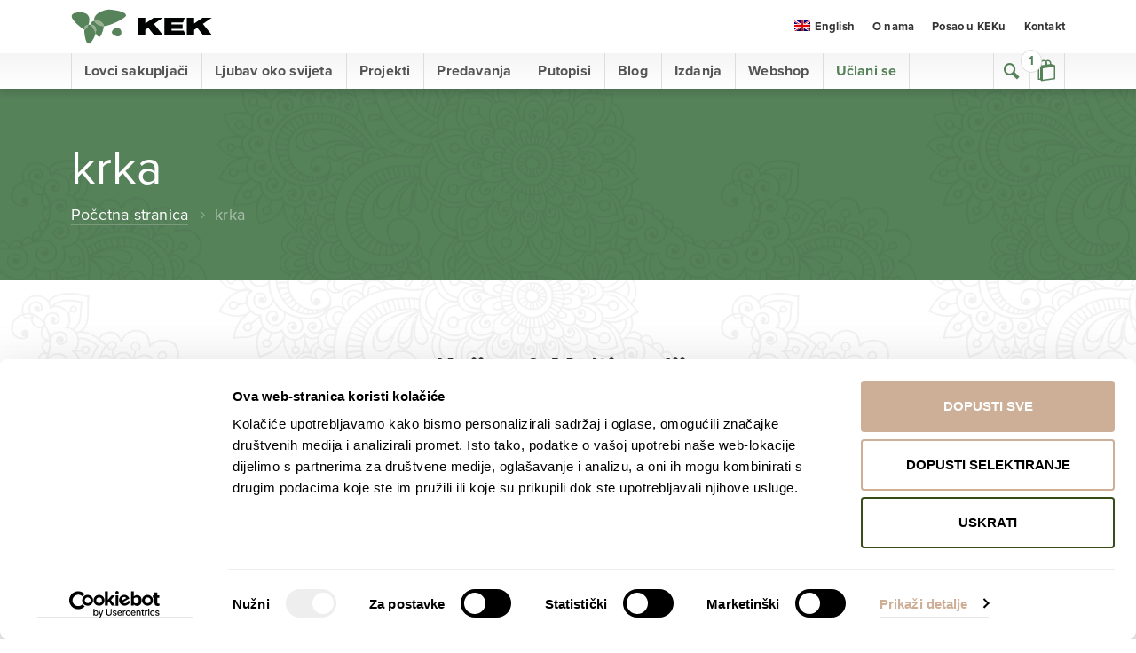

--- FILE ---
content_type: text/html; charset=UTF-8
request_url: https://www.kek.hr/oznaka-proizvoda/krka/?add-to-cart=5055
body_size: 18913
content:
<!DOCTYPE html>
<!--[if IE 7 ]><html lang="hr" class="no-js ie7"> <![endif]-->
<!--[if IE 8 ]><html lang="hr" class="no-js ie8"> <![endif]-->
<!--[if IE 9 ]><html lang="hr" class="no-js ie9"> <![endif]-->
<!--[if (gt IE 9)|!(IE)]><!--> <html lang="hr" class="no-js "> <!--<![endif]-->
<head>

	<meta charset="UTF-8" />

  <meta http-equiv="X-UA-Compatible" content="IE=edge">
  <meta name="viewport" content="width=device-width, initial-scale=1.0">
	<meta name="format-detection" content="telephone=no">
  
      <script id="Cookiebot" src="https://consent.cookiebot.com/uc.js" data-cbid="83cb5447-e322-4063-9802-0d8b46bcfcb4" data-blockingmode="auto" type="text/javascript"></script>
  	
	  
    
  
	<script type="text/javascript" data-cookieconsent="ignore">
	window.dataLayer = window.dataLayer || [];

	function gtag() {
		dataLayer.push(arguments);
	}

	gtag("consent", "default", {
		ad_personalization: "denied",
		ad_storage: "denied",
		ad_user_data: "denied",
		analytics_storage: "denied",
		functionality_storage: "denied",
		personalization_storage: "denied",
		security_storage: "granted",
		wait_for_update: 500,
	});
	gtag("set", "ads_data_redaction", true);
	</script>
<script type="text/javascript"
		id="Cookiebot"
		src="https://consent.cookiebot.com/uc.js"
		data-implementation="wp"
		data-cbid="83cb5447-e322-4063-9802-0d8b46bcfcb4"
						data-culture="HR"
				data-blockingmode="auto"
	></script>
<meta name='robots' content='index, follow, max-image-preview:large, max-snippet:-1, max-video-preview:-1' />
<link rel="alternate" hreflang="hr" href="https://www.kek.hr/oznaka-proizvoda/krka/" />
<link rel="alternate" hreflang="en" href="https://www.kek.hr/en/product-tag/krka-en/" />
<link rel="alternate" hreflang="x-default" href="https://www.kek.hr/oznaka-proizvoda/krka/" />

	<!-- This site is optimized with the Yoast SEO plugin v26.6 - https://yoast.com/wordpress/plugins/seo/ -->
	<title>krka Archives - KEK</title>
	<link rel="canonical" href="https://www.kek.hr/oznaka-proizvoda/krka/" />
	<meta property="og:locale" content="hr_HR" />
	<meta property="og:type" content="article" />
	<meta property="og:title" content="krka Archives - KEK" />
	<meta property="og:url" content="https://www.kek.hr/oznaka-proizvoda/krka/" />
	<meta property="og:site_name" content="KEK" />
	<meta property="og:image" content="https://www.kek.hr/wp-content/uploads/2018/11/kek-default-facebook-image.jpg" />
	<meta property="og:image:width" content="1200" />
	<meta property="og:image:height" content="630" />
	<meta property="og:image:type" content="image/jpeg" />
	<meta name="twitter:card" content="summary_large_image" />
	<script type="application/ld+json" class="yoast-schema-graph">{"@context":"https://schema.org","@graph":[{"@type":"CollectionPage","@id":"https://www.kek.hr/oznaka-proizvoda/krka/","url":"https://www.kek.hr/oznaka-proizvoda/krka/","name":"krka Archives - KEK","isPartOf":{"@id":"https://www.kek.hr/#website"},"primaryImageOfPage":{"@id":"https://www.kek.hr/oznaka-proizvoda/krka/#primaryimage"},"image":{"@id":"https://www.kek.hr/oznaka-proizvoda/krka/#primaryimage"},"thumbnailUrl":"https://www.kek.hr/wp-content/uploads/2018/10/visovac-davor-rostuhar-hrvatska-iz-zraka.jpg","breadcrumb":{"@id":"https://www.kek.hr/oznaka-proizvoda/krka/#breadcrumb"},"inLanguage":"hr"},{"@type":"ImageObject","inLanguage":"hr","@id":"https://www.kek.hr/oznaka-proizvoda/krka/#primaryimage","url":"https://www.kek.hr/wp-content/uploads/2018/10/visovac-davor-rostuhar-hrvatska-iz-zraka.jpg","contentUrl":"https://www.kek.hr/wp-content/uploads/2018/10/visovac-davor-rostuhar-hrvatska-iz-zraka.jpg","width":800,"height":533},{"@type":"BreadcrumbList","@id":"https://www.kek.hr/oznaka-proizvoda/krka/#breadcrumb","itemListElement":[{"@type":"ListItem","position":1,"name":"Home","item":"https://www.kek.hr/"},{"@type":"ListItem","position":2,"name":"krka"}]},{"@type":"WebSite","@id":"https://www.kek.hr/#website","url":"https://www.kek.hr/","name":"KEK","description":"Klub za ekspedicionizam i kulturu","publisher":{"@id":"https://www.kek.hr/#organization"},"potentialAction":[{"@type":"SearchAction","target":{"@type":"EntryPoint","urlTemplate":"https://www.kek.hr/?s={search_term_string}"},"query-input":{"@type":"PropertyValueSpecification","valueRequired":true,"valueName":"search_term_string"}}],"inLanguage":"hr"},{"@type":"Organization","@id":"https://www.kek.hr/#organization","name":"Klub za ekspedicionizam i kulturu","url":"https://www.kek.hr/","logo":{"@type":"ImageObject","inLanguage":"hr","@id":"https://www.kek.hr/#/schema/logo/image/","url":"https://www.kek.hr/wp-content/uploads/2018/11/logo.png","contentUrl":"https://www.kek.hr/wp-content/uploads/2018/11/logo.png","width":199,"height":49,"caption":"Klub za ekspedicionizam i kulturu"},"image":{"@id":"https://www.kek.hr/#/schema/logo/image/"},"sameAs":["https://web.facebook.com/DavorRostuharPAGE/","https://www.instagram.com/davorrostuhar/","https://www.youtube.com/channel/UCEYNXlKSyCF3sGLr_qEJgzw"]}]}</script>
	<!-- / Yoast SEO plugin. -->


<link rel='dns-prefetch' href='//www.googletagmanager.com' />
<link rel='dns-prefetch' href='//capi-automation.s3.us-east-2.amazonaws.com' />
<link rel="alternate" type="application/rss+xml" title="KEK &raquo; krka Oznaka kanal" href="https://www.kek.hr/oznaka-proizvoda/krka/feed/" />
<style id='wp-img-auto-sizes-contain-inline-css' type='text/css'>
img:is([sizes=auto i],[sizes^="auto," i]){contain-intrinsic-size:3000px 1500px}
/*# sourceURL=wp-img-auto-sizes-contain-inline-css */
</style>
<link rel='stylesheet' id='sgr_main-css' href='https://www.kek.hr/wp-content/plugins/simple-google-recaptcha/sgr.css?ver=1658174616' type='text/css' media='all' />
<style id='wp-emoji-styles-inline-css' type='text/css'>

	img.wp-smiley, img.emoji {
		display: inline !important;
		border: none !important;
		box-shadow: none !important;
		height: 1em !important;
		width: 1em !important;
		margin: 0 0.07em !important;
		vertical-align: -0.1em !important;
		background: none !important;
		padding: 0 !important;
	}
/*# sourceURL=wp-emoji-styles-inline-css */
</style>
<style id='classic-theme-styles-inline-css' type='text/css'>
/**
 * These rules are needed for backwards compatibility.
 * They should match the button element rules in the base theme.json file.
 */
.wp-block-button__link {
	color: #ffffff;
	background-color: #32373c;
	border-radius: 9999px; /* 100% causes an oval, but any explicit but really high value retains the pill shape. */

	/* This needs a low specificity so it won't override the rules from the button element if defined in theme.json. */
	box-shadow: none;
	text-decoration: none;

	/* The extra 2px are added to size solids the same as the outline versions.*/
	padding: calc(0.667em + 2px) calc(1.333em + 2px);

	font-size: 1.125em;
}

.wp-block-file__button {
	background: #32373c;
	color: #ffffff;
	text-decoration: none;
}

/*# sourceURL=/wp-includes/css/classic-themes.css */
</style>
<link rel='stylesheet' id='patreon-wordpress-css-css' href='https://www.kek.hr/wp-content/plugins/patreon-connect/assets/css/app.css?ver=6.9' type='text/css' media='all' />
<link rel='stylesheet' id='payment-reminder-css' href='https://www.kek.hr/wp-content/plugins/payment-reminder-for-woocommerce/public/css/payment-reminder-public.css?ver=1.0.9' type='text/css' media='all' />
<style id='woocommerce-inline-inline-css' type='text/css'>
.woocommerce form .form-row .required { visibility: visible; }
/*# sourceURL=woocommerce-inline-inline-css */
</style>
<link rel='stylesheet' id='style-css' href='https://www.kek.hr/wp-content/themes/kek/build/styles/style.css?ver=6.9' type='text/css' media='all' />
<link rel='stylesheet' id='wc-pb-checkout-blocks-css' href='https://www.kek.hr/wp-content/plugins/woocommerce-product-bundles/assets/css/frontend/checkout-blocks.css?ver=1765967692' type='text/css' media='all' />
<link rel='stylesheet' id='wc-bundle-style-css' href='https://www.kek.hr/wp-content/plugins/woocommerce-product-bundles/assets/css/frontend/woocommerce.css?ver=8.5.4' type='text/css' media='all' />
<script type="text/javascript" id="woocommerce-google-analytics-integration-gtag-js-after">
/* <![CDATA[ */
/* Google Analytics for WooCommerce (gtag.js) */
					window.dataLayer = window.dataLayer || [];
					function gtag(){dataLayer.push(arguments);}
					// Set up default consent state.
					for ( const mode of [{"analytics_storage":"denied","ad_storage":"denied","ad_user_data":"denied","ad_personalization":"denied","region":["AT","BE","BG","HR","CY","CZ","DK","EE","FI","FR","DE","GR","HU","IS","IE","IT","LV","LI","LT","LU","MT","NL","NO","PL","PT","RO","SK","SI","ES","SE","GB","CH"]}] || [] ) {
						gtag( "consent", "default", { "wait_for_update": 500, ...mode } );
					}
					gtag("js", new Date());
					gtag("set", "developer_id.dOGY3NW", true);
					gtag("config", "G-1VEM97MSHK", {"track_404":true,"allow_google_signals":true,"logged_in":false,"linker":{"domains":[],"allow_incoming":false},"custom_map":{"dimension1":"logged_in"}});
//# sourceURL=woocommerce-google-analytics-integration-gtag-js-after
/* ]]> */
</script>
<script type="text/javascript" id="sgr_main-js-extra">
/* <![CDATA[ */
var sgr_main = {"sgr_site_key":"6LeiUfUgAAAAAMkt2zBp3zB5ATOWEsyUtb0pnyK7"};
//# sourceURL=sgr_main-js-extra
/* ]]> */
</script>
<script type="text/javascript" src="https://www.kek.hr/wp-content/plugins/simple-google-recaptcha/sgr.js?ver=1658174616" id="sgr_main-js"></script>
<script type="text/javascript" src="https://www.kek.hr/wp-includes/js/jquery/jquery.js?ver=3.7.1" id="jquery-core-js"></script>
<script type="text/javascript" src="https://www.kek.hr/wp-includes/js/jquery/jquery-migrate.js?ver=3.4.1" id="jquery-migrate-js"></script>
<script type="text/javascript" src="https://www.kek.hr/wp-content/plugins/payment-reminder-for-woocommerce/public/js/payment-reminder-public.js?ver=1.0.9" id="payment-reminder-js"></script>
<script type="text/javascript" src="https://www.kek.hr/wp-content/plugins/woocommerce/assets/js/jquery-blockui/jquery.blockUI.js?ver=2.7.0-wc.10.4.3" id="wc-jquery-blockui-js" defer="defer" data-wp-strategy="defer"></script>
<script type="text/javascript" id="wc-add-to-cart-js-extra">
/* <![CDATA[ */
var wc_add_to_cart_params = {"ajax_url":"/wp-admin/admin-ajax.php","wc_ajax_url":"/?wc-ajax=%%endpoint%%","i18n_view_cart":"Vidi ko\u0161aricu","cart_url":"https://www.kek.hr/kosarica/","is_cart":"","cart_redirect_after_add":"no"};
//# sourceURL=wc-add-to-cart-js-extra
/* ]]> */
</script>
<script type="text/javascript" src="https://www.kek.hr/wp-content/plugins/woocommerce/assets/js/frontend/add-to-cart.js?ver=10.4.3" id="wc-add-to-cart-js" defer="defer" data-wp-strategy="defer"></script>
<script type="text/javascript" src="https://www.kek.hr/wp-content/plugins/woocommerce/assets/js/js-cookie/js.cookie.js?ver=2.1.4-wc.10.4.3" id="wc-js-cookie-js" defer="defer" data-wp-strategy="defer"></script>
<script type="text/javascript" id="woocommerce-js-extra">
/* <![CDATA[ */
var woocommerce_params = {"ajax_url":"/wp-admin/admin-ajax.php","wc_ajax_url":"/?wc-ajax=%%endpoint%%","i18n_password_show":"Prika\u017ei lozinku","i18n_password_hide":"Sakrij lozinku"};
//# sourceURL=woocommerce-js-extra
/* ]]> */
</script>
<script type="text/javascript" src="https://www.kek.hr/wp-content/plugins/woocommerce/assets/js/frontend/woocommerce.js?ver=10.4.3" id="woocommerce-js" defer="defer" data-wp-strategy="defer"></script>
<script type="text/javascript" src="https://www.kek.hr/wp-content/themes/kek/build/scripts/script-min.js?ver=6.9" id="script-js"></script>
<script type="text/javascript" src="https://www.kek.hr/wp-content/themes/kek/build/scripts/slick-min.js?ver=6.9" id="slick-js"></script>

<!-- Google tag (gtag.js) snippet added by Site Kit -->
<!-- Google Analytics snippet added by Site Kit -->
<script type="text/javascript" src="https://www.googletagmanager.com/gtag/js?id=G-1VEM97MSHK" id="google_gtagjs-js" async></script>
<script type="text/javascript" id="google_gtagjs-js-after">
/* <![CDATA[ */
window.dataLayer = window.dataLayer || [];function gtag(){dataLayer.push(arguments);}
gtag("set","linker",{"domains":["www.kek.hr"]});
gtag("js", new Date());
gtag("set", "developer_id.dZTNiMT", true);
gtag("config", "G-1VEM97MSHK");
//# sourceURL=google_gtagjs-js-after
/* ]]> */
</script>
<link rel="https://api.w.org/" href="https://www.kek.hr/wp-json/" /><link rel="alternate" title="JSON" type="application/json" href="https://www.kek.hr/wp-json/wp/v2/product_tag/431" /><link rel="EditURI" type="application/rsd+xml" title="RSD" href="https://www.kek.hr/xmlrpc.php?rsd" />
<meta name="generator" content="WordPress 6.9" />
<meta name="generator" content="WooCommerce 10.4.3" />
<meta name="generator" content="WPML ver:4.8.6 stt:22,1;" />
<meta name="generator" content="Site Kit by Google 1.168.0" /><style>@font-face {
            font-family: 'Libre Franklin Extra Bold';
            src: url('https://www.kek.hr/wp-content/plugins/patreon-connect/assets/fonts/librefranklin-extrabold-webfont.woff2') format('woff2'),
                 url('https://www.kek.hr/wp-content/plugins/patreon-connect/assets/fonts/librefranklin-extrabold-webfont.woff') format('woff');
            font-weight: bold;
            }</style>	<noscript><style>.woocommerce-product-gallery{ opacity: 1 !important; }</style></noscript>
	
<!-- Meta Pixel Code -->
<script type='text/javascript'>
!function(f,b,e,v,n,t,s){if(f.fbq)return;n=f.fbq=function(){n.callMethod?
n.callMethod.apply(n,arguments):n.queue.push(arguments)};if(!f._fbq)f._fbq=n;
n.push=n;n.loaded=!0;n.version='2.0';n.queue=[];t=b.createElement(e);t.async=!0;
t.src=v;s=b.getElementsByTagName(e)[0];s.parentNode.insertBefore(t,s)}(window,
document,'script','https://connect.facebook.net/en_US/fbevents.js');
</script>
<!-- End Meta Pixel Code -->
<script type='text/javascript'>var url = window.location.origin + '?ob=open-bridge';
            fbq('set', 'openbridge', '1552533728381945', url);
fbq('init', '1552533728381945', {}, {
    "agent": "wordpress-6.9-4.1.5"
})</script><script type='text/javascript'>
    fbq('track', 'PageView', []);
  </script>			<script  type="text/javascript">
				!function(f,b,e,v,n,t,s){if(f.fbq)return;n=f.fbq=function(){n.callMethod?
					n.callMethod.apply(n,arguments):n.queue.push(arguments)};if(!f._fbq)f._fbq=n;
					n.push=n;n.loaded=!0;n.version='2.0';n.queue=[];t=b.createElement(e);t.async=!0;
					t.src=v;s=b.getElementsByTagName(e)[0];s.parentNode.insertBefore(t,s)}(window,
					document,'script','https://connect.facebook.net/en_US/fbevents.js');
			</script>
			<!-- WooCommerce Facebook Integration Begin -->
			<script  type="text/javascript">

				fbq('init', '1552533728381945', {}, {
    "agent": "woocommerce_2-10.4.3-3.5.15"
});

				document.addEventListener( 'DOMContentLoaded', function() {
					// Insert placeholder for events injected when a product is added to the cart through AJAX.
					document.body.insertAdjacentHTML( 'beforeend', '<div class=\"wc-facebook-pixel-event-placeholder\"></div>' );
				}, false );

			</script>
			<!-- WooCommerce Facebook Integration End -->
				
	  
    
  

<link rel='stylesheet' id='wc-blocks-style-css' href='https://www.kek.hr/wp-content/plugins/woocommerce/assets/client/blocks/wc-blocks.css?ver=1766426538' type='text/css' media='all' />
<style id='global-styles-inline-css' type='text/css'>
:root{--wp--preset--aspect-ratio--square: 1;--wp--preset--aspect-ratio--4-3: 4/3;--wp--preset--aspect-ratio--3-4: 3/4;--wp--preset--aspect-ratio--3-2: 3/2;--wp--preset--aspect-ratio--2-3: 2/3;--wp--preset--aspect-ratio--16-9: 16/9;--wp--preset--aspect-ratio--9-16: 9/16;--wp--preset--color--black: #000000;--wp--preset--color--cyan-bluish-gray: #abb8c3;--wp--preset--color--white: #ffffff;--wp--preset--color--pale-pink: #f78da7;--wp--preset--color--vivid-red: #cf2e2e;--wp--preset--color--luminous-vivid-orange: #ff6900;--wp--preset--color--luminous-vivid-amber: #fcb900;--wp--preset--color--light-green-cyan: #7bdcb5;--wp--preset--color--vivid-green-cyan: #00d084;--wp--preset--color--pale-cyan-blue: #8ed1fc;--wp--preset--color--vivid-cyan-blue: #0693e3;--wp--preset--color--vivid-purple: #9b51e0;--wp--preset--gradient--vivid-cyan-blue-to-vivid-purple: linear-gradient(135deg,rgb(6,147,227) 0%,rgb(155,81,224) 100%);--wp--preset--gradient--light-green-cyan-to-vivid-green-cyan: linear-gradient(135deg,rgb(122,220,180) 0%,rgb(0,208,130) 100%);--wp--preset--gradient--luminous-vivid-amber-to-luminous-vivid-orange: linear-gradient(135deg,rgb(252,185,0) 0%,rgb(255,105,0) 100%);--wp--preset--gradient--luminous-vivid-orange-to-vivid-red: linear-gradient(135deg,rgb(255,105,0) 0%,rgb(207,46,46) 100%);--wp--preset--gradient--very-light-gray-to-cyan-bluish-gray: linear-gradient(135deg,rgb(238,238,238) 0%,rgb(169,184,195) 100%);--wp--preset--gradient--cool-to-warm-spectrum: linear-gradient(135deg,rgb(74,234,220) 0%,rgb(151,120,209) 20%,rgb(207,42,186) 40%,rgb(238,44,130) 60%,rgb(251,105,98) 80%,rgb(254,248,76) 100%);--wp--preset--gradient--blush-light-purple: linear-gradient(135deg,rgb(255,206,236) 0%,rgb(152,150,240) 100%);--wp--preset--gradient--blush-bordeaux: linear-gradient(135deg,rgb(254,205,165) 0%,rgb(254,45,45) 50%,rgb(107,0,62) 100%);--wp--preset--gradient--luminous-dusk: linear-gradient(135deg,rgb(255,203,112) 0%,rgb(199,81,192) 50%,rgb(65,88,208) 100%);--wp--preset--gradient--pale-ocean: linear-gradient(135deg,rgb(255,245,203) 0%,rgb(182,227,212) 50%,rgb(51,167,181) 100%);--wp--preset--gradient--electric-grass: linear-gradient(135deg,rgb(202,248,128) 0%,rgb(113,206,126) 100%);--wp--preset--gradient--midnight: linear-gradient(135deg,rgb(2,3,129) 0%,rgb(40,116,252) 100%);--wp--preset--font-size--small: 13px;--wp--preset--font-size--medium: 20px;--wp--preset--font-size--large: 36px;--wp--preset--font-size--x-large: 42px;--wp--preset--spacing--20: 0.44rem;--wp--preset--spacing--30: 0.67rem;--wp--preset--spacing--40: 1rem;--wp--preset--spacing--50: 1.5rem;--wp--preset--spacing--60: 2.25rem;--wp--preset--spacing--70: 3.38rem;--wp--preset--spacing--80: 5.06rem;--wp--preset--shadow--natural: 6px 6px 9px rgba(0, 0, 0, 0.2);--wp--preset--shadow--deep: 12px 12px 50px rgba(0, 0, 0, 0.4);--wp--preset--shadow--sharp: 6px 6px 0px rgba(0, 0, 0, 0.2);--wp--preset--shadow--outlined: 6px 6px 0px -3px rgb(255, 255, 255), 6px 6px rgb(0, 0, 0);--wp--preset--shadow--crisp: 6px 6px 0px rgb(0, 0, 0);}:where(.is-layout-flex){gap: 0.5em;}:where(.is-layout-grid){gap: 0.5em;}body .is-layout-flex{display: flex;}.is-layout-flex{flex-wrap: wrap;align-items: center;}.is-layout-flex > :is(*, div){margin: 0;}body .is-layout-grid{display: grid;}.is-layout-grid > :is(*, div){margin: 0;}:where(.wp-block-columns.is-layout-flex){gap: 2em;}:where(.wp-block-columns.is-layout-grid){gap: 2em;}:where(.wp-block-post-template.is-layout-flex){gap: 1.25em;}:where(.wp-block-post-template.is-layout-grid){gap: 1.25em;}.has-black-color{color: var(--wp--preset--color--black) !important;}.has-cyan-bluish-gray-color{color: var(--wp--preset--color--cyan-bluish-gray) !important;}.has-white-color{color: var(--wp--preset--color--white) !important;}.has-pale-pink-color{color: var(--wp--preset--color--pale-pink) !important;}.has-vivid-red-color{color: var(--wp--preset--color--vivid-red) !important;}.has-luminous-vivid-orange-color{color: var(--wp--preset--color--luminous-vivid-orange) !important;}.has-luminous-vivid-amber-color{color: var(--wp--preset--color--luminous-vivid-amber) !important;}.has-light-green-cyan-color{color: var(--wp--preset--color--light-green-cyan) !important;}.has-vivid-green-cyan-color{color: var(--wp--preset--color--vivid-green-cyan) !important;}.has-pale-cyan-blue-color{color: var(--wp--preset--color--pale-cyan-blue) !important;}.has-vivid-cyan-blue-color{color: var(--wp--preset--color--vivid-cyan-blue) !important;}.has-vivid-purple-color{color: var(--wp--preset--color--vivid-purple) !important;}.has-black-background-color{background-color: var(--wp--preset--color--black) !important;}.has-cyan-bluish-gray-background-color{background-color: var(--wp--preset--color--cyan-bluish-gray) !important;}.has-white-background-color{background-color: var(--wp--preset--color--white) !important;}.has-pale-pink-background-color{background-color: var(--wp--preset--color--pale-pink) !important;}.has-vivid-red-background-color{background-color: var(--wp--preset--color--vivid-red) !important;}.has-luminous-vivid-orange-background-color{background-color: var(--wp--preset--color--luminous-vivid-orange) !important;}.has-luminous-vivid-amber-background-color{background-color: var(--wp--preset--color--luminous-vivid-amber) !important;}.has-light-green-cyan-background-color{background-color: var(--wp--preset--color--light-green-cyan) !important;}.has-vivid-green-cyan-background-color{background-color: var(--wp--preset--color--vivid-green-cyan) !important;}.has-pale-cyan-blue-background-color{background-color: var(--wp--preset--color--pale-cyan-blue) !important;}.has-vivid-cyan-blue-background-color{background-color: var(--wp--preset--color--vivid-cyan-blue) !important;}.has-vivid-purple-background-color{background-color: var(--wp--preset--color--vivid-purple) !important;}.has-black-border-color{border-color: var(--wp--preset--color--black) !important;}.has-cyan-bluish-gray-border-color{border-color: var(--wp--preset--color--cyan-bluish-gray) !important;}.has-white-border-color{border-color: var(--wp--preset--color--white) !important;}.has-pale-pink-border-color{border-color: var(--wp--preset--color--pale-pink) !important;}.has-vivid-red-border-color{border-color: var(--wp--preset--color--vivid-red) !important;}.has-luminous-vivid-orange-border-color{border-color: var(--wp--preset--color--luminous-vivid-orange) !important;}.has-luminous-vivid-amber-border-color{border-color: var(--wp--preset--color--luminous-vivid-amber) !important;}.has-light-green-cyan-border-color{border-color: var(--wp--preset--color--light-green-cyan) !important;}.has-vivid-green-cyan-border-color{border-color: var(--wp--preset--color--vivid-green-cyan) !important;}.has-pale-cyan-blue-border-color{border-color: var(--wp--preset--color--pale-cyan-blue) !important;}.has-vivid-cyan-blue-border-color{border-color: var(--wp--preset--color--vivid-cyan-blue) !important;}.has-vivid-purple-border-color{border-color: var(--wp--preset--color--vivid-purple) !important;}.has-vivid-cyan-blue-to-vivid-purple-gradient-background{background: var(--wp--preset--gradient--vivid-cyan-blue-to-vivid-purple) !important;}.has-light-green-cyan-to-vivid-green-cyan-gradient-background{background: var(--wp--preset--gradient--light-green-cyan-to-vivid-green-cyan) !important;}.has-luminous-vivid-amber-to-luminous-vivid-orange-gradient-background{background: var(--wp--preset--gradient--luminous-vivid-amber-to-luminous-vivid-orange) !important;}.has-luminous-vivid-orange-to-vivid-red-gradient-background{background: var(--wp--preset--gradient--luminous-vivid-orange-to-vivid-red) !important;}.has-very-light-gray-to-cyan-bluish-gray-gradient-background{background: var(--wp--preset--gradient--very-light-gray-to-cyan-bluish-gray) !important;}.has-cool-to-warm-spectrum-gradient-background{background: var(--wp--preset--gradient--cool-to-warm-spectrum) !important;}.has-blush-light-purple-gradient-background{background: var(--wp--preset--gradient--blush-light-purple) !important;}.has-blush-bordeaux-gradient-background{background: var(--wp--preset--gradient--blush-bordeaux) !important;}.has-luminous-dusk-gradient-background{background: var(--wp--preset--gradient--luminous-dusk) !important;}.has-pale-ocean-gradient-background{background: var(--wp--preset--gradient--pale-ocean) !important;}.has-electric-grass-gradient-background{background: var(--wp--preset--gradient--electric-grass) !important;}.has-midnight-gradient-background{background: var(--wp--preset--gradient--midnight) !important;}.has-small-font-size{font-size: var(--wp--preset--font-size--small) !important;}.has-medium-font-size{font-size: var(--wp--preset--font-size--medium) !important;}.has-large-font-size{font-size: var(--wp--preset--font-size--large) !important;}.has-x-large-font-size{font-size: var(--wp--preset--font-size--x-large) !important;}
/*# sourceURL=global-styles-inline-css */
</style>
<style id='core-block-supports-inline-css' type='text/css'>
/**
 * Core styles: block-supports
 */

/*# sourceURL=core-block-supports-inline-css */
</style>
</head>

<!-- Global Site Tag (gtag.js) - Google Analytics -->
<script async src="https://www.googletagmanager.com/gtag/js?id=GA_TRACKING_ID"></script>
<script>
  window.dataLayer = window.dataLayer || [];
  function gtag(){dataLayer.push(arguments);}
  gtag('js', new Date());

  gtag('config', 'UA-77921640-1');
</script>


<body class="lang-hr">
  
    
<div id="wrapper">

<!-- Skip links -->
<div class="skip-links">
  <a href="#page-nav">Skoči na navigaciju</a>
  <a href="#main">Skoči na sadržaj</a>
</div>
<!-- /Skip links -->
  
<!-- Page header -->
<header id="page-header" class="section-header" role="banner">
  <div class="container">
      
		<div class="site-branding">
							<div class="site-logo"><a href="https://www.kek.hr">KEK</a></div>
						<div class="text-only-logo"><a href="https://www.kek.hr">KEK</a></div>
		</div>

		<nav role="navigation" id="page-nav">
  		
			<a class="visually-hidden skip-link" href="#main">Skoči na sadržaj</a>

      <a href="#" class="site-nav-switch">
        <i class="icon icon-menu" aria-hidden="true"></i>
        <i class="icon icon-close" aria-hidden="true"></i>
        <span class="visually-hidden">Navigacija</span>
      </a>
      
            <a href="#" class="cart-switch">
        <i class="icon icon-cart-2" aria-hidden="true"></i>
        <span class="visually-hidden">Košarica</span>
        <span class="cart-items-number">1</span>
      </a>
				
      <div id="woocommerce-mini-cart" class="cart-container">
        

	<ul class="woocommerce-mini-cart cart_list product_list_widget ">
						<li class="woocommerce-mini-cart-item mini_cart_item">
					<a role="button" href="https://www.kek.hr/kosarica/?remove_item=be6ad8761fe4eb9bb85934a2d21686bb&#038;_wpnonce=7459bc33fd" class="remove remove_from_cart_button" aria-label="Ukloni Plakat Ergela Đakovo&nbsp; iz košarice" data-product_id="5055" data-cart_item_key="be6ad8761fe4eb9bb85934a2d21686bb" data-product_sku="sku-2012" data-success_message="&quot;Plakat Ergela Đakovo&nbsp;&quot; je uklonjen iz vaše košarice">&times;</a>											<a href="https://www.kek.hr/proizvod/plakat-ergela-dakovo/">
							<img width="300" height="200" src="https://www.kek.hr/wp-content/uploads/2018/10/plakat-15-300x200.jpg" class="attachment-woocommerce_thumbnail size-woocommerce_thumbnail" alt="Plakat Ergela Đakovo" decoding="async" fetchpriority="high" srcset="https://www.kek.hr/wp-content/uploads/2018/10/plakat-15-300x200.jpg 300w, https://www.kek.hr/wp-content/uploads/2018/10/plakat-15-768x512.jpg 768w, https://www.kek.hr/wp-content/uploads/2018/10/plakat-15-1024x683.jpg 1024w, https://www.kek.hr/wp-content/uploads/2018/10/plakat-15-600x400.jpg 600w, https://www.kek.hr/wp-content/uploads/2018/10/plakat-15.jpg 1500w" sizes="(max-width: 300px) 100vw, 300px" />Plakat Ergela Đakovo&nbsp;						</a>
															<span class="quantity">1 &times; <span class="woocommerce-Price-amount amount"><bdi>15,00&nbsp;<span class="woocommerce-Price-currencySymbol">&euro;</span></bdi></span></span>				</li>
					</ul>

	<p class="woocommerce-mini-cart__total total">
		<strong>Ukupno:</strong> <span class="woocommerce-Price-amount amount"><bdi>15,00&nbsp;<span class="woocommerce-Price-currencySymbol">&euro;</span></bdi></span>	</p>

	
	<p class="woocommerce-mini-cart__buttons buttons"><a href="https://www.kek.hr/kosarica/" class="button wc-forward">Vidi košaricu</a><a href="https://www.kek.hr/naplata/" class="button checkout wc-forward">Plaćanje</a></p>

	

      </div>
      
			<div class="site-nav">

				<ul id="menu-header-primarni" class="head-nav head-nav-primary"><li id="menu-item-18840" class="menu-item menu-item-type-post_type menu-item-object-page menu-item-has-children menu-item-18840"><a href="https://www.kek.hr/lovci-sakupljaci/">Lovci sakupljači</a>
<ul class="sub-menu">
	<li id="menu-item-18841" class="menu-item menu-item-type-post_type menu-item-object-page menu-item-18841"><a href="https://www.kek.hr/lovci-sakupljaci/">O projektu</a></li>
	<li id="menu-item-18842" class="menu-item menu-item-type-custom menu-item-object-custom menu-item-18842"><a href="https://www.kek.hr/proizvod/davor-rostuhar-lovci-sakupljaci/">Kupi knjigu</a></li>
	<li id="menu-item-18843" class="menu-item menu-item-type-custom menu-item-object-custom menu-item-18843"><a href="https://vrkino.kek.hr/proizvod/lovci-sakupljaci/">Pogledaj VR film</a></li>
	<li id="menu-item-18844" class="menu-item menu-item-type-custom menu-item-object-custom menu-item-18844"><a href="https://vrkino.kek.hr/proizvod/lovci-sakupljaci-event/">Event s autorom</a></li>
</ul>
</li>
<li id="menu-item-5777" class="menu-item menu-item-type-post_type menu-item-object-page menu-item-has-children menu-item-5777"><a href="https://www.kek.hr/ljubav-oko-svijeta/">Ljubav oko svijeta</a>
<ul class="sub-menu">
	<li id="menu-item-15605" class="menu-item menu-item-type-post_type menu-item-object-page menu-item-15605"><a href="https://www.kek.hr/ljubav-oko-svijeta/">O projektu</a></li>
	<li id="menu-item-15282" class="menu-item menu-item-type-post_type menu-item-object-post menu-item-15282"><a href="https://www.kek.hr/pogledaj-film/">Gdje pogledati film</a></li>
	<li id="menu-item-15606" class="menu-item menu-item-type-custom menu-item-object-custom menu-item-15606"><a href="https://www.kek.hr/proizvod/knjiga-ljubav-oko-svijeta/">Kupi knjigu</a></li>
</ul>
</li>
<li id="menu-item-84" class="menu-item menu-item-type-post_type menu-item-object-page menu-item-has-children menu-item-84"><a href="https://www.kek.hr/projekti/">Projekti</a>
<ul class="sub-menu">
	<li id="menu-item-85" class="menu-item menu-item-type-post_type menu-item-object-page menu-item-85"><a href="https://www.kek.hr/projekti/polarni-san/">Polarni san</a></li>
	<li id="menu-item-5847" class="menu-item menu-item-type-post_type menu-item-object-page menu-item-5847"><a href="https://www.kek.hr/projekti/hrvatska-iz-zraka/">National Geographic – Hrvatska iz zraka</a></li>
	<li id="menu-item-16014" class="menu-item menu-item-type-post_type menu-item-object-page menu-item-16014"><a href="https://www.kek.hr/prodaja-izlozbenih-postamenata/">Prodaja izložbenih postamenata</a></li>
	<li id="menu-item-16500" class="menu-item menu-item-type-post_type menu-item-object-page menu-item-16500"><a href="https://www.kek.hr/dzungla/">Džungla</a></li>
	<li id="menu-item-5848" class="menu-item menu-item-type-post_type menu-item-object-page menu-item-5848"><a href="https://www.kek.hr/multisenzorna-izlozba-put-oko-svijeta-u-pola-sata/">Multisenzorna izložba &#8216;Put oko svijeta u pola sata&#8217;</a></li>
	<li id="menu-item-15616" class="menu-item menu-item-type-post_type menu-item-object-post menu-item-15616"><a href="https://www.kek.hr/afrika-aktiva/">Afrika Aktiva</a></li>
	<li id="menu-item-5851" class="menu-item menu-item-type-post_type menu-item-object-page menu-item-5851"><a href="https://www.kek.hr/tjedan-tibetanske-kulture/">Tjedan tibetanske kulture</a></li>
</ul>
</li>
<li id="menu-item-15817" class="menu-item menu-item-type-post_type menu-item-object-page menu-item-15817"><a href="https://www.kek.hr/predavanja/">Predavanja</a></li>
<li id="menu-item-83" class="menu-item menu-item-type-post_type menu-item-object-page menu-item-has-children menu-item-83"><a href="https://www.kek.hr/putopisi/">Putopisi</a>
<ul class="sub-menu">
	<li id="menu-item-16534" class="menu-item menu-item-type-post_type menu-item-object-page menu-item-16534"><a href="https://www.kek.hr/putopisi/polarni-san/">Polarni san</a></li>
	<li id="menu-item-5852" class="menu-item menu-item-type-post_type menu-item-object-page menu-item-5852"><a href="https://www.kek.hr/putopisi/afrika-aktiva/">Afrika Aktiva – Putopisi</a></li>
	<li id="menu-item-5853" class="menu-item menu-item-type-post_type menu-item-object-page menu-item-5853"><a href="https://www.kek.hr/putopisi/dzungla/">Džungla</a></li>
	<li id="menu-item-5854" class="menu-item menu-item-type-post_type menu-item-object-page menu-item-5854"><a href="https://www.kek.hr/putopisi/motorom-po-zapadnoj-africi/">Motorom po Zapadnoj Africi</a></li>
	<li id="menu-item-5855" class="menu-item menu-item-type-post_type menu-item-object-page menu-item-5855"><a href="https://www.kek.hr/putopisi/na-putu-u-skrivenu-dolinu/">Na putu u skrivenu dolinu</a></li>
	<li id="menu-item-5856" class="menu-item menu-item-type-post_type menu-item-object-page menu-item-5856"><a href="https://www.kek.hr/putopisi/u-planinama-perua/">U planinama Perua</a></li>
</ul>
</li>
<li id="menu-item-6660" class="menu-item menu-item-type-post_type menu-item-object-page menu-item-6660"><a href="https://www.kek.hr/blog/">Blog</a></li>
<li id="menu-item-86" class="menu-item menu-item-type-post_type menu-item-object-page menu-item-86"><a href="https://www.kek.hr/izdanja/">Izdanja</a></li>
<li id="menu-item-132" class="menu-item menu-item-type-post_type menu-item-object-page menu-item-132"><a href="https://www.kek.hr/webshop/">Webshop</a></li>
<li id="menu-item-88" class="menu-item menu-item-type-post_type menu-item-object-page menu-item-88"><a href="https://www.kek.hr/o-nama/uclani-se-u-kek/">Učlani se</a></li>
</ul>
				        
				<ul class="head-nav head-nav-secondary">
				  <li id="menu-item-wpml-ls-37-en" class="menu-item wpml-ls-slot-37 wpml-ls-item wpml-ls-item-en wpml-ls-menu-item wpml-ls-first-item wpml-ls-last-item menu-item-type-wpml_ls_menu_item menu-item-object-wpml_ls_menu_item menu-item-wpml-ls-37-en"><a href="https://www.kek.hr/en/product-tag/krka-en/" title="Switch to English" aria-label="Switch to English" role="menuitem"><img
            class="wpml-ls-flag"
            src="https://www.kek.hr/wp-content/plugins/sitepress-multilingual-cms/res/flags/en.png"
            alt=""
            width=18
            height=12
    /><span class="wpml-ls-native" lang="en">English</span></a></li>
<li id="menu-item-90" class="menu-item menu-item-type-post_type menu-item-object-page menu-item-90"><a href="https://www.kek.hr/o-nama/cime-se-bavimo/">O nama</a></li>
<li id="menu-item-19926" class="menu-item menu-item-type-custom menu-item-object-custom menu-item-19926"><a href="https://www.kek.hr/novosti/posao/">Posao u KEKu</a></li>
<li id="menu-item-6026" class="menu-item menu-item-type-post_type menu-item-object-page menu-item-6026"><a href="https://www.kek.hr/o-nama/kontakt/">Kontakt</a></li>
				              					          					
					
				</ul>

        <!-- Social icons -->
<ol class="social-icons">
	<li class="facebook"><a href="https://web.facebook.com/DavorRostuharPAGE/" target="_blank">Facebook</a></li>
	<li class="instagram"><a href="https://www.instagram.com/davorrostuhar/" target="_blank">Instagram</a></li>
	<li class="youtube"><a href="https://www.youtube.com/channel/UCEYNXlKSyCF3sGLr_qEJgzw" target="_blank">YouTube</a></li>
</ol>

			</div>
			
						<!-- Search -->
			<div class="site-search">
				<a href="#" class="search-switch">
					<i class="icon icon-search"></i>
					<span class="visually-hidden">Pretražite</span>
				</a>
				<div class="search-container">
					<form role="search" method="get" class="search-form" action="https://www.kek.hr/">
					    <label>
					        <span class="screen-reader-text">Pretražite</span>
					        <input type="search" class="search-field"
					            placeholder="Pretražite..."
					            value="" name="s"
					            title="Pretražite:" />
					    </label>
					    <input type="submit" class="search-submit"
					        value="Traži" />
					</form>
				</div>
			</div>
						
		</nav>

				<div id="website-custom-message" class="header-custom-message" style="display:none">
			<div class="header-custom-message__message">
				Ovdje pronađi knjige Davora Rostuhara po najpovoljnijim cijenama!				<button>
					<i class="icon icon-close"></i>
					<span class="visually-hidden">Zatvori</span>
				</button>
			</div>
		</div>
		
    </div>
  </header>
  <!-- /Page header -->
  
  
<!-- Template Header -->
<div id="template-header" class="">
	<div class="container">
  	
  	  	<div class="page-title">
		
			<h1>krka</h1>


			
</div>
  	<div class="breadcrumbs">
  <ul>
    <li><a href="https://www.kek.hr">Početna stranica</a></li>
    <!-- Breadcrumb NavXT 7.5.0 -->
<li class="archive taxonomy product_tag current-item"><span property="itemListElement" typeof="ListItem"><span property="name">krka</span><meta property="position" content="1"></span></li>
  </ul>
</div>
  	
  			
	</div>
</div>
<!-- /Template Header -->
<!-- Main -->
<section id="main" class="section-main" role="main">
<div class="container">
  
  <div class="main-content" role="main">
    
    <div class="component component-webshop-home">
      
      <div class="component-content">
        
        
        
        <div class="product-category">
           
            <h2>Knjige &amp; Multimedija</h2>
            
            <div class="component component-products">
              <div class="component-content">

              
                <ul>
                  
                                    <li>
                  <a href="https://www.kek.hr/proizvod/davor-rostuhar-rea-i-mia-prva-putovanja/" class="woocommerce-LoopProduct-link woocommerce-loop-product__link"><img src="https://www.kek.hr/wp-content/uploads/2025/11/Rea-i-Mia-slika-proizvoda-naslovna.jpg" alt="" /><h2 class="woocommerce-loop-product__title">Davor Rostuhar &#8211; Rea i Mia &#8211; prva putovanja</h2>
	<span class="price"><span class="woocommerce-Price-amount amount"><bdi>11,90&nbsp;<span class="woocommerce-Price-currencySymbol">&euro;</span></bdi></span></span>
</a><a href="/oznaka-proizvoda/krka/?add-to-cart=20376"  data-quantity="1" class="button" role="button">Dodaj u košaricu</a>                  </li>
            
                                    <li>
                  <a href="https://www.kek.hr/proizvod/davor-rostuhar-lovci-sakupljaci/" class="woocommerce-LoopProduct-link woocommerce-loop-product__link"><img src="https://www.kek.hr/wp-content/uploads/2023/11/knjiga_lovci_sakupljaci_davor_rostuhar_small1-733x1024.png" alt="" /><h2 class="woocommerce-loop-product__title">Davor Rostuhar &#8211; Lovci sakupljači</h2>
	<span class="price"><span class="woocommerce-Price-amount amount"><bdi>19,90&nbsp;<span class="woocommerce-Price-currencySymbol">&euro;</span></bdi></span></span>
</a><a href="/oznaka-proizvoda/krka/?add-to-cart=18513"  data-quantity="1" class="button" role="button">Dodaj u košaricu</a>                  </li>
            
                                    <li>
                  <a href="https://www.kek.hr/proizvod/hunter-gatherers/" class="woocommerce-LoopProduct-link woocommerce-loop-product__link"><img src="https://www.kek.hr/wp-content/uploads/2024/06/Hunter-Gatherers-COVER-korr-732x1024.jpg" alt="" /><h2 class="woocommerce-loop-product__title">Davor Rostuhar &#8211; Hunter-Gatherers (EN)</h2>
	<span class="price"><span class="woocommerce-Price-amount amount"><bdi>19,90&nbsp;<span class="woocommerce-Price-currencySymbol">&euro;</span></bdi></span></span>
</a><a href="/oznaka-proizvoda/krka/?add-to-cart=19661"  data-quantity="1" class="button" role="button">Dodaj u košaricu</a>                  </li>
            
                                    <li>
                  <a href="https://www.kek.hr/proizvod/ljubav-oko-svijeta-komplet/" class="woocommerce-LoopProduct-link woocommerce-loop-product__link">
	<span class="onsale">Akcija!</span>
	<img src="https://www.kek.hr/wp-content/uploads/2022/02/LJOS-Knjiga-i-DVD-A-v6.png" alt="" /><h2 class="woocommerce-loop-product__title">Ljubav oko svijeta &#8211; KOMPLET: KNJIGA &#038; DVD</h2>
	<span class="price"><del aria-hidden="true"><span class="woocommerce-Price-amount amount"><bdi>38,80&nbsp;<span class="woocommerce-Price-currencySymbol">&euro;</span></bdi></span></del> <span class="screen-reader-text">Izvorna cijena bila je: 38,80&nbsp;&euro;.</span><ins aria-hidden="true"><span class="woocommerce-Price-amount amount"><bdi>34,90&nbsp;<span class="woocommerce-Price-currencySymbol">&euro;</span></bdi></span></ins><span class="screen-reader-text">Trenutna cijena je: 34,90&nbsp;&euro;.</span></span>
</a><a href="/oznaka-proizvoda/krka/?add-to-cart=15309"  data-quantity="1" class="button" role="button">Dodaj u košaricu</a>                  </li>
            
                                    <li>
                  <a href="https://www.kek.hr/proizvod/knjiga-ljubav-oko-svijeta/" class="woocommerce-LoopProduct-link woocommerce-loop-product__link"><img src="https://www.kek.hr/wp-content/uploads/2018/10/K8_naslovnica_2D_800px.jpg" alt="" /><h2 class="woocommerce-loop-product__title">Davor Rostuhar &#8211; Ljubav oko svijeta</h2>
	<span class="price"><span class="woocommerce-Price-amount amount"><bdi>26,90&nbsp;<span class="woocommerce-Price-currencySymbol">&euro;</span></bdi></span></span>
</a><a href="/oznaka-proizvoda/krka/?add-to-cart=10206"  data-quantity="1" class="button" role="button">Dodaj u košaricu</a>                  </li>
            
                                    <li>
                  <a href="https://www.kek.hr/proizvod/hrvatska-iz-zraka/" class="woocommerce-LoopProduct-link woocommerce-loop-product__link"><img src="https://www.kek.hr/wp-content/uploads/2016/11/national-geographic-hrvatska-iz-zraka-rostuhar-771x1024.jpg" alt="" /><h2 class="woocommerce-loop-product__title">National Geographic &#8211; Hrvatska iz zraka</h2>
	<span class="price"><span class="woocommerce-Price-amount amount"><bdi>41,90&nbsp;<span class="woocommerce-Price-currencySymbol">&euro;</span></bdi></span></span>
</a><a href="/oznaka-proizvoda/krka/?add-to-cart=5040"  data-quantity="1" class="button" role="button">Dodaj u košaricu</a>                  </li>
            
                                    <li>
                  <a href="https://www.kek.hr/proizvod/polarni-san-ekspedicija-juzni-pol/" class="woocommerce-LoopProduct-link woocommerce-loop-product__link"><img src="https://www.kek.hr/wp-content/uploads/2016/11/polarni-san-davor-rostuhar.jpg" alt="" /><h2 class="woocommerce-loop-product__title">Davor Rostuhar &#8211; Polarni san</h2>
	<span class="price"><span class="woocommerce-Price-amount amount"><bdi>22,90&nbsp;<span class="woocommerce-Price-currencySymbol">&euro;</span></bdi></span></span>
</a><a href="/oznaka-proizvoda/krka/?add-to-cart=5033"  data-quantity="1" class="button" role="button">Dodaj u košaricu</a>                  </li>
            
                                    <li>
                  <a href="https://www.kek.hr/proizvod/love-around-the-world-bundle/" class="woocommerce-LoopProduct-link woocommerce-loop-product__link">
	<span class="onsale">Akcija!</span>
	<img src="https://www.kek.hr/wp-content/uploads/2022/02/LATW-Knjiga-i-DVD-A-v6.png" alt="" /><h2 class="woocommerce-loop-product__title">Love Around the World (EN) &#8211; BUNDLE: BOOK &#038; DVD</h2>
	<span class="price"><del aria-hidden="true"><span class="woocommerce-Price-amount amount"><bdi>38,80&nbsp;<span class="woocommerce-Price-currencySymbol">&euro;</span></bdi></span></del> <span class="screen-reader-text">Izvorna cijena bila je: 38,80&nbsp;&euro;.</span><ins aria-hidden="true"><span class="woocommerce-Price-amount amount"><bdi>34,90&nbsp;<span class="woocommerce-Price-currencySymbol">&euro;</span></bdi></span></ins><span class="screen-reader-text">Trenutna cijena je: 34,90&nbsp;&euro;.</span></span>
</a><a href="/oznaka-proizvoda/krka/?add-to-cart=15314"  data-quantity="1" class="button" role="button">Dodaj u košaricu</a>                  </li>
            
                                    <li>
                  <a href="https://www.kek.hr/proizvod/dzungla/" class="woocommerce-LoopProduct-link woocommerce-loop-product__link"><img src="https://www.kek.hr/wp-content/uploads/2016/11/dzungla-rostuhar.jpg" alt="" /><h2 class="woocommerce-loop-product__title">Davor Rostuhar &#8211; Džungla</h2>
	<span class="price"><span class="woocommerce-Price-amount amount"><bdi>26,90&nbsp;<span class="woocommerce-Price-currencySymbol">&euro;</span></bdi></span></span>
</a><a href="/oznaka-proizvoda/krka/?add-to-cart=5036"  data-quantity="1" class="button" role="button">Dodaj u košaricu</a>                  </li>
            
                                    <li>
                  <a href="https://www.kek.hr/proizvod/samo-nek-se-krece/" class="woocommerce-LoopProduct-link woocommerce-loop-product__link"><img src="https://www.kek.hr/wp-content/uploads/2016/11/samo-nek-se-krece-rostuhar.jpg" alt="" /><h2 class="woocommerce-loop-product__title">Davor Rostuhar &#8211; Samo nek&#8217; se kreće!</h2>
	<span class="price"><span class="woocommerce-Price-amount amount"><bdi>16,90&nbsp;<span class="woocommerce-Price-currencySymbol">&euro;</span></bdi></span></span>
</a><a href="/oznaka-proizvoda/krka/?add-to-cart=5034"  data-quantity="1" class="button" role="button">Dodaj u košaricu</a>                  </li>
            
                                  </ul>

                                                
              </div>
            </div>
            
            <p class="footer-actions"><a href="https://www.kek.hr/product-category/davor-rostuhar-knjige/" title="Pogledajte sve proizvode u kategoriji: Knjige &amp; Multimedija" class="button button-black button-xsmall">Pogledajte sve proizvode u ovoj kategoriji</a>

        </div>
        
        
        <div class="product-category">
           
            <h2>Fotografije</h2>
            
            <div class="component component-products">
              <div class="component-content">

              
                <ul>
                  
                                    <li>
                  <a href="https://www.kek.hr/proizvod/butan-ljudi-2/" class="woocommerce-LoopProduct-link woocommerce-loop-product__link"><img src="https://www.kek.hr/wp-content/uploads/2018/12/Butan_ljudi2-1024x683.jpg" alt="" /><h2 class="woocommerce-loop-product__title">Butan &#8211; ljudi 2</h2>
	<span class="price"><span class="woocommerce-Price-amount amount" aria-hidden="true"><bdi>75,00&nbsp;<span class="woocommerce-Price-currencySymbol">&euro;</span></bdi></span> <span aria-hidden="true">–</span> <span class="woocommerce-Price-amount amount" aria-hidden="true"><bdi>138,00&nbsp;<span class="woocommerce-Price-currencySymbol">&euro;</span></bdi></span><span class="screen-reader-text">Raspon cijena: od 75,00&nbsp;&euro; do 138,00&nbsp;&euro;</span></span>
</a><a href="https://www.kek.hr/proizvod/butan-ljudi-2/"  data-quantity="1" class="button" >Odaberi opcije</a>                  </li>
            
                                    <li>
                  <a href="https://www.kek.hr/proizvod/antarktika-krajolik-2/" class="woocommerce-LoopProduct-link woocommerce-loop-product__link"><img src="https://www.kek.hr/wp-content/uploads/2018/12/Antarktika-krajolik2-1024x683.jpg" alt="" /><h2 class="woocommerce-loop-product__title">Antarktika &#8211; krajolik 2</h2>
	<span class="price"><span class="woocommerce-Price-amount amount" aria-hidden="true"><bdi>75,00&nbsp;<span class="woocommerce-Price-currencySymbol">&euro;</span></bdi></span> <span aria-hidden="true">–</span> <span class="woocommerce-Price-amount amount" aria-hidden="true"><bdi>138,00&nbsp;<span class="woocommerce-Price-currencySymbol">&euro;</span></bdi></span><span class="screen-reader-text">Raspon cijena: od 75,00&nbsp;&euro; do 138,00&nbsp;&euro;</span></span>
</a><a href="https://www.kek.hr/proizvod/antarktika-krajolik-2/"  data-quantity="1" class="button" >Odaberi opcije</a>                  </li>
            
                                    <li>
                  <a href="https://www.kek.hr/proizvod/dolac/" class="woocommerce-LoopProduct-link woocommerce-loop-product__link"><img src="https://www.kek.hr/wp-content/uploads/2018/10/Dolac-Davor-Rostuhar.jpg" alt="" /><h2 class="woocommerce-loop-product__title">Dolac</h2>
	<span class="price"><span class="woocommerce-Price-amount amount" aria-hidden="true"><bdi>75,00&nbsp;<span class="woocommerce-Price-currencySymbol">&euro;</span></bdi></span> <span aria-hidden="true">–</span> <span class="woocommerce-Price-amount amount" aria-hidden="true"><bdi>138,00&nbsp;<span class="woocommerce-Price-currencySymbol">&euro;</span></bdi></span><span class="screen-reader-text">Raspon cijena: od 75,00&nbsp;&euro; do 138,00&nbsp;&euro;</span></span>
</a><a href="https://www.kek.hr/proizvod/dolac/"  data-quantity="1" class="button" >Odaberi opcije</a>                  </li>
            
                                    <li>
                  <a href="https://www.kek.hr/proizvod/moreskanti-sjena/" class="woocommerce-LoopProduct-link woocommerce-loop-product__link"><img src="https://www.kek.hr/wp-content/uploads/2018/10/Moreška1_5T8C7966-sRGB-1500px-e1539286986337.jpg" alt="" /><h2 class="woocommerce-loop-product__title">Moreškanti &#8211; sjena</h2>
	<span class="price"><span class="woocommerce-Price-amount amount" aria-hidden="true"><bdi>75,00&nbsp;<span class="woocommerce-Price-currencySymbol">&euro;</span></bdi></span> <span aria-hidden="true">–</span> <span class="woocommerce-Price-amount amount" aria-hidden="true"><bdi>138,00&nbsp;<span class="woocommerce-Price-currencySymbol">&euro;</span></bdi></span><span class="screen-reader-text">Raspon cijena: od 75,00&nbsp;&euro; do 138,00&nbsp;&euro;</span></span>
</a><a href="https://www.kek.hr/proizvod/moreskanti-sjena/"  data-quantity="1" class="button" >Odaberi opcije</a>                  </li>
            
                                  </ul>

                                                
              </div>
            </div>
            
            <p class="footer-actions"><a href="https://www.kek.hr/product-category/davor-rostuhar-fotografije/" title="Pogledajte sve proizvode u kategoriji: Fotografije" class="button button-black button-xsmall">Pogledajte sve proizvode u ovoj kategoriji</a>

        </div>
        
        
        <div class="product-category">
           
            <h2>Limited Edition Fotografije</h2>
            
            <div class="component component-products">
              <div class="component-content">

              
                <ul>
                  
                                    <li>
                  <a href="https://www.kek.hr/proizvod/zagrebacka-katedrala/" class="woocommerce-LoopProduct-link woocommerce-loop-product__link"><img src="https://www.kek.hr/wp-content/uploads/2022/04/01_02_m281_DR_41001-1-1024x682.jpg" alt="" /><h2 class="woocommerce-loop-product__title">Zagrebačka katedrala &#8211; Limited Edition</h2>
	<span class="price"><span class="woocommerce-Price-amount amount"><bdi>3.000,00&nbsp;<span class="woocommerce-Price-currencySymbol">&euro;</span></bdi></span></span>
</a><a href="/oznaka-proizvoda/krka/?add-to-cart=16165"  data-quantity="1" class="button" role="button">Dodaj u košaricu</a>                  </li>
            
                                    <li>
                  <a href="https://www.kek.hr/proizvod/potopljeni-dvorac/" class="woocommerce-LoopProduct-link woocommerce-loop-product__link"><img src="https://www.kek.hr/wp-content/uploads/2022/04/02_01_m264_DR_31655-1024x682.jpg" alt="" /><h2 class="woocommerce-loop-product__title">Potopljeni dvorac &#8211; Limited Edition</h2>
	<span class="price"><span class="woocommerce-Price-amount amount"><bdi>3.000,00&nbsp;<span class="woocommerce-Price-currencySymbol">&euro;</span></bdi></span></span>
</a><a href="/oznaka-proizvoda/krka/?add-to-cart=16174"  data-quantity="1" class="button" role="button">Dodaj u košaricu</a>                  </li>
            
                                    <li>
                  <a href="https://www.kek.hr/proizvod/jeleni/" class="woocommerce-LoopProduct-link woocommerce-loop-product__link"><img src="https://www.kek.hr/wp-content/uploads/2022/04/07_01_m157_IMG_8916-1024x682.jpg" alt="" /><h2 class="woocommerce-loop-product__title">Jeleni &#8211; Limited Edition</h2>
	<span class="price"><span class="woocommerce-Price-amount amount"><bdi>3.000,00&nbsp;<span class="woocommerce-Price-currencySymbol">&euro;</span></bdi></span></span>
</a><a href="/oznaka-proizvoda/krka/?add-to-cart=16180"  data-quantity="1" class="button" role="button">Dodaj u košaricu</a>                  </li>
            
                                    <li>
                  <a href="https://www.kek.hr/proizvod/motovun-2/" class="woocommerce-LoopProduct-link woocommerce-loop-product__link"><img src="https://www.kek.hr/wp-content/uploads/2022/04/14_01_m064_5T8C3278xg-1024x682.jpg" alt="" /><h2 class="woocommerce-loop-product__title">Motovun &#8211; Limited Edition</h2>
	<span class="price"><span class="woocommerce-Price-amount amount"><bdi>3.000,00&nbsp;<span class="woocommerce-Price-currencySymbol">&euro;</span></bdi></span></span>
</a><a href="/oznaka-proizvoda/krka/?add-to-cart=16183"  data-quantity="1" class="button" role="button">Dodaj u košaricu</a>                  </li>
            
                                  </ul>

                                                
              </div>
            </div>
            
            <p class="footer-actions"><a href="https://www.kek.hr/product-category/limited-edition-fotografije/" title="Pogledajte sve proizvode u kategoriji: Limited Edition Fotografije" class="button button-black button-xsmall">Pogledajte sve proizvode u ovoj kategoriji</a>

        </div>
        
        
        <div class="product-category">
           
            <h2>Plakati</h2>
            
            <div class="component component-products">
              <div class="component-content">

              
                <ul>
                  
                                    <li>
                  <a href="https://www.kek.hr/proizvod/plakat-istra/" class="woocommerce-LoopProduct-link woocommerce-loop-product__link"><img src="https://www.kek.hr/wp-content/uploads/2018/10/plakat-30-1024x683.jpg" alt="" /><h2 class="woocommerce-loop-product__title">Plakat Istra</h2>
	<span class="price"><span class="woocommerce-Price-amount amount"><bdi>15,00&nbsp;<span class="woocommerce-Price-currencySymbol">&euro;</span></bdi></span></span>
</a><a href="/oznaka-proizvoda/krka/?add-to-cart=5075"  data-quantity="1" class="button" role="button">Dodaj u košaricu</a>                  </li>
            
                                    <li>
                  <a href="https://www.kek.hr/proizvod/plakat-moreska/" class="woocommerce-LoopProduct-link woocommerce-loop-product__link"><img src="https://www.kek.hr/wp-content/uploads/2018/10/plakat-05-1024x683.jpg" alt="" /><h2 class="woocommerce-loop-product__title">Plakat Moreška</h2>
	<span class="price"><span class="woocommerce-Price-amount amount"><bdi>15,00&nbsp;<span class="woocommerce-Price-currencySymbol">&euro;</span></bdi></span></span>
</a><a href="/oznaka-proizvoda/krka/?add-to-cart=5065"  data-quantity="1" class="button" role="button">Dodaj u košaricu</a>                  </li>
            
                                    <li>
                  <a href="https://www.kek.hr/proizvod/plakat-plitvicka-jezera/" class="woocommerce-LoopProduct-link woocommerce-loop-product__link"><img src="https://www.kek.hr/wp-content/uploads/2018/10/plakat-14-1024x683.jpg" alt="" /><h2 class="woocommerce-loop-product__title">Plakat Plitvička jezera</h2>
	<span class="price"><span class="woocommerce-Price-amount amount"><bdi>15,00&nbsp;<span class="woocommerce-Price-currencySymbol">&euro;</span></bdi></span></span>
</a><a href="/oznaka-proizvoda/krka/?add-to-cart=5056"  data-quantity="1" class="button" role="button">Dodaj u košaricu</a>                  </li>
            
                                    <li>
                  <a href="https://www.kek.hr/proizvod/plakat-ergela-dakovo/" class="woocommerce-LoopProduct-link woocommerce-loop-product__link"><img src="https://www.kek.hr/wp-content/uploads/2018/10/plakat-15-1024x683.jpg" alt="" /><h2 class="woocommerce-loop-product__title">Plakat Ergela Đakovo</h2>
	<span class="price"><span class="woocommerce-Price-amount amount"><bdi>15,00&nbsp;<span class="woocommerce-Price-currencySymbol">&euro;</span></bdi></span></span>
</a><a href="/oznaka-proizvoda/krka/?add-to-cart=5055"  data-quantity="1" class="button" role="button">Dodaj u košaricu</a>                  </li>
            
                                  </ul>

                                                
              </div>
            </div>
            
            <p class="footer-actions"><a href="https://www.kek.hr/product-category/plakati/" title="Pogledajte sve proizvode u kategoriji: Plakati" class="button button-black button-xsmall">Pogledajte sve proizvode u ovoj kategoriji</a>

        </div>
        
                
      </div>
      
    </div>
    















  </div>
  
    
  
</div>
</section>
<!-- /Main -->

<!-- Page footer -->
<footer id="page-footer" class="section-footer" role="contentinfo">
  <div class="container">

		<nav role="navigation" id="footer-navigation">
				<ul id="menu-footer-primarni" class="foot-nav-primary"><li id="menu-item-5842" class="menu-item menu-item-type-custom menu-item-object-custom menu-item-home menu-item-5842"><a href="https://www.kek.hr">Početna</a></li>
<li id="menu-item-15818" class="menu-item menu-item-type-post_type menu-item-object-page menu-item-15818"><a href="https://www.kek.hr/predavanja/">Predavanja</a></li>
<li id="menu-item-92" class="menu-item menu-item-type-post_type menu-item-object-page menu-item-92"><a href="https://www.kek.hr/izdanja/">Izdanja</a></li>
<li id="menu-item-10695" class="menu-item menu-item-type-post_type menu-item-object-page menu-item-10695"><a href="https://www.kek.hr/webshop/">Webshop</a></li>
<li id="menu-item-93" class="menu-item menu-item-type-post_type menu-item-object-page menu-item-93"><a href="https://www.kek.hr/o-nama/cime-se-bavimo/">O nama</a></li>
<li id="menu-item-94" class="menu-item menu-item-type-post_type menu-item-object-page menu-item-94"><a href="https://www.kek.hr/o-nama/uclani-se-u-kek/">Učlani se u KEK!</a></li>
</ul>				<ul id="menu-footer-sekundarni" class="foot-nav-secondary"><li id="menu-item-18846" class="menu-item menu-item-type-post_type menu-item-object-page menu-item-has-children menu-item-18846"><a href="https://www.kek.hr/lovci-sakupljaci/">Lovci sakupljači</a>
<ul class="sub-menu">
	<li id="menu-item-18847" class="menu-item menu-item-type-post_type menu-item-object-page menu-item-18847"><a href="https://www.kek.hr/lovci-sakupljaci/">O projektu</a></li>
	<li id="menu-item-18848" class="menu-item menu-item-type-custom menu-item-object-custom menu-item-18848"><a href="https://www.kek.hr/proizvod/davor-rostuhar-lovci-sakupljaci/">Kupi knjigu</a></li>
	<li id="menu-item-18849" class="menu-item menu-item-type-custom menu-item-object-custom menu-item-18849"><a href="https://vrkino.kek.hr/proizvod/lovci-sakupljaci/">Pogledaj VR film</a></li>
	<li id="menu-item-18850" class="menu-item menu-item-type-custom menu-item-object-custom menu-item-18850"><a href="https://vrkino.kek.hr/proizvod/lovci-sakupljaci-event/">Event s autorom</a></li>
</ul>
</li>
<li id="menu-item-101" class="menu-item menu-item-type-post_type menu-item-object-page menu-item-has-children menu-item-101"><a href="https://www.kek.hr/projekti/">Projekti</a>
<ul class="sub-menu">
	<li id="menu-item-6068" class="menu-item menu-item-type-post_type menu-item-object-page menu-item-6068"><a href="https://www.kek.hr/ljubav-oko-svijeta/">Ljubav oko svijeta</a></li>
	<li id="menu-item-114" class="menu-item menu-item-type-post_type menu-item-object-page menu-item-114"><a href="https://www.kek.hr/projekti/polarni-san/">Polarni san</a></li>
	<li id="menu-item-102" class="menu-item menu-item-type-post_type menu-item-object-page menu-item-102"><a href="https://www.kek.hr/projekti/hrvatska-iz-zraka/">National Geographic – Hrvatska iz zraka</a></li>
	<li id="menu-item-16015" class="menu-item menu-item-type-post_type menu-item-object-page menu-item-16015"><a href="https://www.kek.hr/prodaja-izlozbenih-postamenata/">Prodaja izložbenih postamenata</a></li>
	<li id="menu-item-16501" class="menu-item menu-item-type-post_type menu-item-object-page menu-item-16501"><a href="https://www.kek.hr/dzungla/">Džungla</a></li>
	<li id="menu-item-104" class="menu-item menu-item-type-post_type menu-item-object-page menu-item-104"><a href="https://www.kek.hr/multisenzorna-izlozba-put-oko-svijeta-u-pola-sata/">Multisenzorna izložba &#8216;Put oko svijeta u pola sata&#8217;</a></li>
	<li id="menu-item-15618" class="menu-item menu-item-type-post_type menu-item-object-post menu-item-15618"><a href="https://www.kek.hr/afrika-aktiva/">Afrika Aktiva</a></li>
	<li id="menu-item-105" class="menu-item menu-item-type-post_type menu-item-object-page menu-item-105"><a href="https://www.kek.hr/tjedan-tibetanske-kulture/">Tjedan tibetanske kulture</a></li>
</ul>
</li>
<li id="menu-item-95" class="menu-item menu-item-type-post_type menu-item-object-page menu-item-has-children menu-item-95"><a href="https://www.kek.hr/putopisi/">Putopisi</a>
<ul class="sub-menu">
	<li id="menu-item-16535" class="menu-item menu-item-type-post_type menu-item-object-page menu-item-16535"><a href="https://www.kek.hr/putopisi/polarni-san/">Polarni san</a></li>
	<li id="menu-item-96" class="menu-item menu-item-type-post_type menu-item-object-page menu-item-96"><a href="https://www.kek.hr/putopisi/afrika-aktiva/">Afrika Aktiva</a></li>
	<li id="menu-item-99" class="menu-item menu-item-type-post_type menu-item-object-page menu-item-99"><a href="https://www.kek.hr/putopisi/dzungla/">Džungla</a></li>
	<li id="menu-item-98" class="menu-item menu-item-type-post_type menu-item-object-page menu-item-98"><a href="https://www.kek.hr/putopisi/motorom-po-zapadnoj-africi/">Motorom po Zapadnoj Africi</a></li>
	<li id="menu-item-100" class="menu-item menu-item-type-post_type menu-item-object-page menu-item-100"><a href="https://www.kek.hr/putopisi/na-putu-u-skrivenu-dolinu/">Na putu u skrivenu dolinu</a></li>
	<li id="menu-item-97" class="menu-item menu-item-type-post_type menu-item-object-page menu-item-97"><a href="https://www.kek.hr/putopisi/u-planinama-perua/">U planinama Perua</a></li>
</ul>
</li>
<li id="menu-item-133" class="menu-item menu-item-type-post_type menu-item-object-page menu-item-has-children menu-item-133"><a href="https://www.kek.hr/webshop/">Webshop</a>
<ul class="sub-menu">
	<li id="menu-item-109" class="menu-item menu-item-type-post_type menu-item-object-page menu-item-109"><a href="https://www.kek.hr/webshop/prodajno-mjesto-i-proizvodi/">Prodajno mjesto i proizvodi</a></li>
	<li id="menu-item-110" class="menu-item menu-item-type-post_type menu-item-object-page menu-item-110"><a href="https://www.kek.hr/webshop/uvjeti-prodaje/">Uvjeti prodaje</a></li>
	<li id="menu-item-111" class="menu-item menu-item-type-post_type menu-item-object-page menu-item-111"><a href="https://www.kek.hr/webshop/zastita-povjerljivih-podataka/">Zaštita povjerljivih podataka</a></li>
	<li id="menu-item-112" class="menu-item menu-item-type-post_type menu-item-object-page menu-item-112"><a href="https://www.kek.hr/webshop/izjava-o-prikupljanju-i-koristenju-osobnih-podataka/">Izjava o prikupljanju i korištenju osobnih podataka</a></li>
	<li id="menu-item-113" class="menu-item menu-item-type-post_type menu-item-object-page menu-item-113"><a href="https://www.kek.hr/webshop/izjava-o-konverziji/">Izjava o konverziji</a></li>
</ul>
</li>
</ul>		</nav>
		
		<div class="secondary">
			
		</div>
		
		<div class="spacer"></div>
		
		<p class="return-top" onclick="javascript:window.scrollTo(0,0); return false;"><a href="#">Povratak na vrh</a></p>
		<p class="copyright">Copyright &copy; 2026. <a href="https://www.kek.hr">KEK</a></p>
		
				<div class="clear"></div>
    
		<div class="payment-info">
  		<ol>
    		<li><a href="http://www.americanexpress.hr/" target="_blank"><img src="https://www.kek.hr/wp-content/themes/kek/build/images/payment/AmericanExpress50.jpg"></a>
    		<li><a href="http://www.visa.com.hr/" target="_blank"><img src="https://www.kek.hr/wp-content/themes/kek/build/images/payment/Visa50.gif"></a>
    		<li><a href="http://www.mastercard.com/hr/" target="_blank"><img src="https://www.kek.hr/wp-content/themes/kek/build/images/payment/MasterCard50.gif"></a>
    		<li><a href="http://www.maestrocard.com/hr/" target="_blank"><img src="https://www.kek.hr/wp-content/themes/kek/build/images/payment/maestro50.gif"></a>
    		<li><a href="https://www.paypal.com/" target="_blank"><img src="https://www.kek.hr/wp-content/themes/kek/build/images/payment/paypal-logo.png"></a>
    		<li><a href="http://www.pbzcard.hr/media/53821/mcsc_hr.html" target="_blank"><img src="https://www.kek.hr/wp-content/themes/kek/build/images/payment/mastercard_securecode.gif"></a>
    		<li><a href="http://www.pbzcard.hr/media/53827/vbv_hr.html" target="_blank"><img src="https://www.kek.hr/wp-content/themes/kek/build/images/payment/verified_by_visa.jpg"></a>
    		<li><a href="http://www.wspay.info/" target="_blank"><img src="https://www.kek.hr/wp-content/themes/kek/build/images/payment/wsPayLogo-106x50.gif"></a>
  		</ol>
		</div>
		
		<p class="designed-by"><a href="http://www.emanuelblagonic.com" title="Napravljeno s posebnom ljubavi i pažnjom kod Emanuela Blagonića" target="_blank">EmanuelBlagonic.com</a></p>
		
  </div>
</footer>
<!-- /Page footer -->

</div><!-- end wrapper -->

<script type="speculationrules">
{"prefetch":[{"source":"document","where":{"and":[{"href_matches":"/*"},{"not":{"href_matches":["/wp-*.php","/wp-admin/*","/wp-content/uploads/*","/wp-content/*","/wp-content/plugins/*","/wp-content/themes/kek/*","/*\\?(.+)"]}},{"not":{"selector_matches":"a[rel~=\"nofollow\"]"}},{"not":{"selector_matches":".no-prefetch, .no-prefetch a"}}]},"eagerness":"conservative"}]}
</script>
<script id="mcjs">!function(c,h,i,m,p){m=c.createElement(h),p=c.getElementsByTagName(h)[0],m.async=1,m.src=i,p.parentNode.insertBefore(m,p)}(document,"script","https://chimpstatic.com/mcjs-connected/js/users/84307e1dc4dff07dd12d4bbcf/5d107a7f794ad19212a2aad75.js");</script>        <script>
        jQuery(document).ready(function($){
        $('.quantity').on('click', '.plus', function(e) {
            $input = $(this).prev('input.qty');
            var val = parseInt($input.val());
            var step = $input.attr('step');
            step = 'undefined' !== typeof(step) ? parseInt(step) : 1;
            $input.val( val + step ).change();
        });
        $('.quantity').on('click', '.minus', 
            function(e) {
            $input = $(this).next('input.qty');
            var val = parseInt($input.val());
            var step = $input.attr('step');
            step = 'undefined' !== typeof(step) ? parseInt(step) : 1;
            if (val > 0) {
                $input.val( val - step ).change();
            } 
        });
    });
    </script>
        <!-- Meta Pixel Event Code -->
    <script type='text/javascript'>
        document.addEventListener( 'wpcf7mailsent', function( event ) {
        if( "fb_pxl_code" in event.detail.apiResponse){
            eval(event.detail.apiResponse.fb_pxl_code);
        }
        }, false );
    </script>
    <!-- End Meta Pixel Event Code -->
        			<!-- Facebook Pixel Code -->
			<noscript>
				<img
					height="1"
					width="1"
					style="display:none"
					alt="fbpx"
					src="https://www.facebook.com/tr?id=1552533728381945&ev=PageView&noscript=1"
				/>
			</noscript>
			<!-- End Facebook Pixel Code -->
				<script type='text/javascript'>
		(function () {
			var c = document.body.className;
			c = c.replace(/woocommerce-no-js/, 'woocommerce-js');
			document.body.className = c;
		})();
	</script>
	<script type="text/javascript" src="https://www.googletagmanager.com/gtag/js?id=G-1VEM97MSHK" id="google-tag-manager-js" data-wp-strategy="async"></script>
<script type="text/javascript" src="https://www.kek.hr/wp-includes/js/dist/hooks.js?ver=220ff17f5667d013d468" id="wp-hooks-js"></script>
<script type="text/javascript" src="https://www.kek.hr/wp-includes/js/dist/i18n.js?ver=6b3ae5bd3b8d9598492d" id="wp-i18n-js"></script>
<script type="text/javascript" id="wp-i18n-js-after">
/* <![CDATA[ */
wp.i18n.setLocaleData( { 'text direction\u0004ltr': [ 'ltr' ] } );
//# sourceURL=wp-i18n-js-after
/* ]]> */
</script>
<script type="text/javascript" src="https://www.kek.hr/wp-content/plugins/woocommerce-google-analytics-integration/assets/js/build/main.js?ver=ecfb1dac432d1af3fbe6" id="woocommerce-google-analytics-integration-js"></script>
<script type="text/javascript" src="https://www.kek.hr/wp-content/plugins/patreon-connect/assets/js/app.js?ver=6.9" id="patreon-wordpress-js-js"></script>
<script type="text/javascript" id="mailchimp-woocommerce-js-extra">
/* <![CDATA[ */
var mailchimp_public_data = {"site_url":"https://www.kek.hr","ajax_url":"https://www.kek.hr/wp-admin/admin-ajax.php","disable_carts":"","subscribers_only":"","language":"hr","allowed_to_set_cookies":"1"};
//# sourceURL=mailchimp-woocommerce-js-extra
/* ]]> */
</script>
<script type="text/javascript" src="https://www.kek.hr/wp-content/plugins/mailchimp-for-woocommerce/public/js/mailchimp-woocommerce-public.min.js?ver=5.5.1.07" id="mailchimp-woocommerce-js"></script>
<script type="text/javascript" id="cart-widget-js-extra">
/* <![CDATA[ */
var actions = {"is_lang_switched":"0","force_reset":"0"};
//# sourceURL=cart-widget-js-extra
/* ]]> */
</script>
<script type="text/javascript" src="https://www.kek.hr/wp-content/plugins/woocommerce-multilingual/res/js/cart_widget.js?ver=5.5.3.1" id="cart-widget-js" defer="defer" data-wp-strategy="defer"></script>
<script type="text/javascript" src="https://www.kek.hr/wp-content/plugins/page-links-to/dist/new-tab.js?ver=3.3.7" id="page-links-to-js"></script>
<script type="text/javascript" src="https://www.kek.hr/wp-content/plugins/woocommerce/assets/js/sourcebuster/sourcebuster.js?ver=10.4.3" id="sourcebuster-js-js"></script>
<script type="text/javascript" id="wc-order-attribution-js-extra">
/* <![CDATA[ */
var wc_order_attribution = {"params":{"lifetime":1.0000000000000001e-5,"session":30,"base64":false,"ajaxurl":"https://www.kek.hr/wp-admin/admin-ajax.php","prefix":"wc_order_attribution_","allowTracking":true},"fields":{"source_type":"current.typ","referrer":"current_add.rf","utm_campaign":"current.cmp","utm_source":"current.src","utm_medium":"current.mdm","utm_content":"current.cnt","utm_id":"current.id","utm_term":"current.trm","utm_source_platform":"current.plt","utm_creative_format":"current.fmt","utm_marketing_tactic":"current.tct","session_entry":"current_add.ep","session_start_time":"current_add.fd","session_pages":"session.pgs","session_count":"udata.vst","user_agent":"udata.uag"}};
//# sourceURL=wc-order-attribution-js-extra
/* ]]> */
</script>
<script type="text/javascript" src="https://www.kek.hr/wp-content/plugins/woocommerce/assets/js/frontend/order-attribution.js?ver=10.4.3" id="wc-order-attribution-js"></script>
<script type="text/javascript" src="https://capi-automation.s3.us-east-2.amazonaws.com/public/client_js/capiParamBuilder/clientParamBuilder.bundle.js" id="facebook-capi-param-builder-js"></script>
<script type="text/javascript" id="facebook-capi-param-builder-js-after">
/* <![CDATA[ */
if (typeof clientParamBuilder !== "undefined") {
					clientParamBuilder.processAndCollectAllParams(window.location.href);
				}
//# sourceURL=facebook-capi-param-builder-js-after
/* ]]> */
</script>
<script type="text/javascript" id="woocommerce-google-analytics-integration-data-js-after">
/* <![CDATA[ */
window.ga4w = { data: {"added_to_cart":{"id":5055,"name":"Plakat Ergela \u0110akovo","categories":[{"name":"Plakati"}],"prices":{"price":1500,"currency_minor_unit":2},"extensions":{"woocommerce_google_analytics_integration":{"identifier":"sku-2012"}},"quantity":1,"variation":""},"events":["add_to_cart","view_item_list"],"cart":{"items":[{"id":5055,"name":"Plakat Ergela \u0110akovo","categories":[{"name":"Plakati"}],"prices":{"price":1200,"currency_minor_unit":2},"extensions":{"woocommerce_google_analytics_integration":{"identifier":"sku-2012"}},"quantity":1}],"coupons":[],"totals":{"currency_code":"EUR","total_price":1990,"currency_minor_unit":2}},"products":[{"id":20376,"name":"Davor Rostuhar - Rea i Mia - prva putovanja","categories":[{"name":"Knjige &amp; Multimedija"}],"prices":{"price":1190,"currency_minor_unit":2},"extensions":{"woocommerce_google_analytics_integration":{"identifier":"sku-1112-1-1"}}},{"id":18513,"name":"Davor Rostuhar - Lovci sakuplja\u010di","categories":[{"name":"Knjige &amp; Multimedija"}],"prices":{"price":1990,"currency_minor_unit":2},"extensions":{"woocommerce_google_analytics_integration":{"identifier":"sku-1112"}}},{"id":19661,"name":"Davor Rostuhar - Hunter-Gatherers (EN)","categories":[{"name":"Knjige &amp; Multimedija"}],"prices":{"price":1990,"currency_minor_unit":2},"extensions":{"woocommerce_google_analytics_integration":{"identifier":"sku-1112-1"}}},{"id":15309,"name":"Ljubav oko svijeta - KOMPLET: KNJIGA & DVD","categories":[{"name":"Knjige &amp; Multimedija"}],"prices":{"price":3490,"currency_minor_unit":2},"extensions":{"woocommerce_google_analytics_integration":{"identifier":"#15309"}}},{"id":10206,"name":"Davor Rostuhar - Ljubav oko svijeta","categories":[{"name":"Knjige &amp; Multimedija"}],"prices":{"price":2690,"currency_minor_unit":2},"extensions":{"woocommerce_google_analytics_integration":{"identifier":"sku-1111"}}},{"id":5040,"name":"National Geographic - Hrvatska iz zraka","categories":[{"name":"Knjige &amp; Multimedija"}],"prices":{"price":4190,"currency_minor_unit":2},"extensions":{"woocommerce_google_analytics_integration":{"identifier":"sku-1008"}}},{"id":5033,"name":"Davor Rostuhar - Polarni san","categories":[{"name":"Knjige &amp; Multimedija"}],"prices":{"price":2290,"currency_minor_unit":2},"extensions":{"woocommerce_google_analytics_integration":{"identifier":"sku-1001"}}},{"id":15314,"name":"Love Around the World (EN) - BUNDLE: BOOK & DVD","categories":[{"name":"Knjige &amp; Multimedija"}],"prices":{"price":3490,"currency_minor_unit":2},"extensions":{"woocommerce_google_analytics_integration":{"identifier":"#15314"}}},{"id":5036,"name":"Davor Rostuhar - D\u017eungla","categories":[{"name":"Knjige &amp; Multimedija"}],"prices":{"price":2690,"currency_minor_unit":2},"extensions":{"woocommerce_google_analytics_integration":{"identifier":"sku-1004"}}},{"id":5034,"name":"Davor Rostuhar - Samo nek' se kre\u0107e!","categories":[{"name":"Knjige &amp; Multimedija"}],"prices":{"price":1690,"currency_minor_unit":2},"extensions":{"woocommerce_google_analytics_integration":{"identifier":"sku-1002"}}},{"id":6161,"name":"Butan - ljudi 2","categories":[{"name":"Svijet"}],"prices":{"price":7500,"currency_minor_unit":2},"extensions":{"woocommerce_google_analytics_integration":{"identifier":"sku-3083"}}},{"id":6165,"name":"Antarktika - krajolik 2","categories":[{"name":"Antarktika"}],"prices":{"price":7500,"currency_minor_unit":2},"extensions":{"woocommerce_google_analytics_integration":{"identifier":"sku-3086"}}},{"id":5134,"name":"Dolac","categories":[{"name":"Hrvatska iz zraka"}],"prices":{"price":7500,"currency_minor_unit":2},"extensions":{"woocommerce_google_analytics_integration":{"identifier":"sku-3052"}}},{"id":5085,"name":"More\u0161kanti - sjena","categories":[{"name":"Hrvatska"}],"prices":{"price":7500,"currency_minor_unit":2},"extensions":{"woocommerce_google_analytics_integration":{"identifier":"sku-3003"}}},{"id":16165,"name":"Zagreba\u010dka katedrala - Limited Edition","categories":[{"name":"Limited Edition Fotografije"}],"prices":{"price":300000,"currency_minor_unit":2},"extensions":{"woocommerce_google_analytics_integration":{"identifier":"#16165"}}},{"id":16174,"name":"Potopljeni dvorac - Limited Edition","categories":[{"name":"Limited Edition Fotografije"}],"prices":{"price":300000,"currency_minor_unit":2},"extensions":{"woocommerce_google_analytics_integration":{"identifier":"#16174"}}},{"id":16180,"name":"Jeleni - Limited Edition","categories":[{"name":"Limited Edition Fotografije"}],"prices":{"price":300000,"currency_minor_unit":2},"extensions":{"woocommerce_google_analytics_integration":{"identifier":"#16180"}}},{"id":16183,"name":"Motovun - Limited Edition","categories":[{"name":"Limited Edition Fotografije"}],"prices":{"price":300000,"currency_minor_unit":2},"extensions":{"woocommerce_google_analytics_integration":{"identifier":"#16183"}}},{"id":5075,"name":"Plakat Istra","categories":[{"name":"Plakati"}],"prices":{"price":1500,"currency_minor_unit":2},"extensions":{"woocommerce_google_analytics_integration":{"identifier":"sku-2032"}}},{"id":5065,"name":"Plakat More\u0161ka","categories":[{"name":"Plakati"}],"prices":{"price":1500,"currency_minor_unit":2},"extensions":{"woocommerce_google_analytics_integration":{"identifier":"sku-2022"}}},{"id":5056,"name":"Plakat Plitvi\u010dka jezera","categories":[{"name":"Plakati"}],"prices":{"price":1500,"currency_minor_unit":2},"extensions":{"woocommerce_google_analytics_integration":{"identifier":"sku-2013"}}},{"id":5055,"name":"Plakat Ergela \u0110akovo","categories":[{"name":"Plakati"}],"prices":{"price":1500,"currency_minor_unit":2},"extensions":{"woocommerce_google_analytics_integration":{"identifier":"sku-2012"}}}]}, settings: {"tracker_function_name":"gtag","events":["purchase","add_to_cart","remove_from_cart","view_item_list","select_content","view_item","begin_checkout"],"identifier":"product_sku"} }; document.dispatchEvent(new Event("ga4w:ready"));
//# sourceURL=woocommerce-google-analytics-integration-data-js-after
/* ]]> */
</script>
<script id="wp-emoji-settings" type="application/json">
{"baseUrl":"https://s.w.org/images/core/emoji/17.0.2/72x72/","ext":".png","svgUrl":"https://s.w.org/images/core/emoji/17.0.2/svg/","svgExt":".svg","source":{"wpemoji":"https://www.kek.hr/wp-includes/js/wp-emoji.js?ver=6.9","twemoji":"https://www.kek.hr/wp-includes/js/twemoji.js?ver=6.9"}}
</script>
<script type="module">
/* <![CDATA[ */
/**
 * @output wp-includes/js/wp-emoji-loader.js
 */

/* eslint-env es6 */

// Note: This is loaded as a script module, so there is no need for an IIFE to prevent pollution of the global scope.

/**
 * Emoji Settings as exported in PHP via _print_emoji_detection_script().
 * @typedef WPEmojiSettings
 * @type {object}
 * @property {?object} source
 * @property {?string} source.concatemoji
 * @property {?string} source.twemoji
 * @property {?string} source.wpemoji
 */

const settings = /** @type {WPEmojiSettings} */ (
	JSON.parse( document.getElementById( 'wp-emoji-settings' ).textContent )
);

// For compatibility with other scripts that read from this global, in particular wp-includes/js/wp-emoji.js (source file: js/_enqueues/wp/emoji.js).
window._wpemojiSettings = settings;

/**
 * Support tests.
 * @typedef SupportTests
 * @type {object}
 * @property {?boolean} flag
 * @property {?boolean} emoji
 */

const sessionStorageKey = 'wpEmojiSettingsSupports';
const tests = [ 'flag', 'emoji' ];

/**
 * Checks whether the browser supports offloading to a Worker.
 *
 * @since 6.3.0
 *
 * @private
 *
 * @returns {boolean}
 */
function supportsWorkerOffloading() {
	return (
		typeof Worker !== 'undefined' &&
		typeof OffscreenCanvas !== 'undefined' &&
		typeof URL !== 'undefined' &&
		URL.createObjectURL &&
		typeof Blob !== 'undefined'
	);
}

/**
 * @typedef SessionSupportTests
 * @type {object}
 * @property {number} timestamp
 * @property {SupportTests} supportTests
 */

/**
 * Get support tests from session.
 *
 * @since 6.3.0
 *
 * @private
 *
 * @returns {?SupportTests} Support tests, or null if not set or older than 1 week.
 */
function getSessionSupportTests() {
	try {
		/** @type {SessionSupportTests} */
		const item = JSON.parse(
			sessionStorage.getItem( sessionStorageKey )
		);
		if (
			typeof item === 'object' &&
			typeof item.timestamp === 'number' &&
			new Date().valueOf() < item.timestamp + 604800 && // Note: Number is a week in seconds.
			typeof item.supportTests === 'object'
		) {
			return item.supportTests;
		}
	} catch ( e ) {}
	return null;
}

/**
 * Persist the supports in session storage.
 *
 * @since 6.3.0
 *
 * @private
 *
 * @param {SupportTests} supportTests Support tests.
 */
function setSessionSupportTests( supportTests ) {
	try {
		/** @type {SessionSupportTests} */
		const item = {
			supportTests: supportTests,
			timestamp: new Date().valueOf()
		};

		sessionStorage.setItem(
			sessionStorageKey,
			JSON.stringify( item )
		);
	} catch ( e ) {}
}

/**
 * Checks if two sets of Emoji characters render the same visually.
 *
 * This is used to determine if the browser is rendering an emoji with multiple data points
 * correctly. set1 is the emoji in the correct form, using a zero-width joiner. set2 is the emoji
 * in the incorrect form, using a zero-width space. If the two sets render the same, then the browser
 * does not support the emoji correctly.
 *
 * This function may be serialized to run in a Worker. Therefore, it cannot refer to variables from the containing
 * scope. Everything must be passed by parameters.
 *
 * @since 4.9.0
 *
 * @private
 *
 * @param {CanvasRenderingContext2D} context 2D Context.
 * @param {string} set1 Set of Emoji to test.
 * @param {string} set2 Set of Emoji to test.
 *
 * @return {boolean} True if the two sets render the same.
 */
function emojiSetsRenderIdentically( context, set1, set2 ) {
	// Cleanup from previous test.
	context.clearRect( 0, 0, context.canvas.width, context.canvas.height );
	context.fillText( set1, 0, 0 );
	const rendered1 = new Uint32Array(
		context.getImageData(
			0,
			0,
			context.canvas.width,
			context.canvas.height
		).data
	);

	// Cleanup from previous test.
	context.clearRect( 0, 0, context.canvas.width, context.canvas.height );
	context.fillText( set2, 0, 0 );
	const rendered2 = new Uint32Array(
		context.getImageData(
			0,
			0,
			context.canvas.width,
			context.canvas.height
		).data
	);

	return rendered1.every( ( rendered2Data, index ) => {
		return rendered2Data === rendered2[ index ];
	} );
}

/**
 * Checks if the center point of a single emoji is empty.
 *
 * This is used to determine if the browser is rendering an emoji with a single data point
 * correctly. The center point of an incorrectly rendered emoji will be empty. A correctly
 * rendered emoji will have a non-zero value at the center point.
 *
 * This function may be serialized to run in a Worker. Therefore, it cannot refer to variables from the containing
 * scope. Everything must be passed by parameters.
 *
 * @since 6.8.2
 *
 * @private
 *
 * @param {CanvasRenderingContext2D} context 2D Context.
 * @param {string} emoji Emoji to test.
 *
 * @return {boolean} True if the center point is empty.
 */
function emojiRendersEmptyCenterPoint( context, emoji ) {
	// Cleanup from previous test.
	context.clearRect( 0, 0, context.canvas.width, context.canvas.height );
	context.fillText( emoji, 0, 0 );

	// Test if the center point (16, 16) is empty (0,0,0,0).
	const centerPoint = context.getImageData(16, 16, 1, 1);
	for ( let i = 0; i < centerPoint.data.length; i++ ) {
		if ( centerPoint.data[ i ] !== 0 ) {
			// Stop checking the moment it's known not to be empty.
			return false;
		}
	}

	return true;
}

/**
 * Determines if the browser properly renders Emoji that Twemoji can supplement.
 *
 * This function may be serialized to run in a Worker. Therefore, it cannot refer to variables from the containing
 * scope. Everything must be passed by parameters.
 *
 * @since 4.2.0
 *
 * @private
 *
 * @param {CanvasRenderingContext2D} context 2D Context.
 * @param {string} type Whether to test for support of "flag" or "emoji".
 * @param {Function} emojiSetsRenderIdentically Reference to emojiSetsRenderIdentically function, needed due to minification.
 * @param {Function} emojiRendersEmptyCenterPoint Reference to emojiRendersEmptyCenterPoint function, needed due to minification.
 *
 * @return {boolean} True if the browser can render emoji, false if it cannot.
 */
function browserSupportsEmoji( context, type, emojiSetsRenderIdentically, emojiRendersEmptyCenterPoint ) {
	let isIdentical;

	switch ( type ) {
		case 'flag':
			/*
			 * Test for Transgender flag compatibility. Added in Unicode 13.
			 *
			 * To test for support, we try to render it, and compare the rendering to how it would look if
			 * the browser doesn't render it correctly (white flag emoji + transgender symbol).
			 */
			isIdentical = emojiSetsRenderIdentically(
				context,
				'\uD83C\uDFF3\uFE0F\u200D\u26A7\uFE0F', // as a zero-width joiner sequence
				'\uD83C\uDFF3\uFE0F\u200B\u26A7\uFE0F' // separated by a zero-width space
			);

			if ( isIdentical ) {
				return false;
			}

			/*
			 * Test for Sark flag compatibility. This is the least supported of the letter locale flags,
			 * so gives us an easy test for full support.
			 *
			 * To test for support, we try to render it, and compare the rendering to how it would look if
			 * the browser doesn't render it correctly ([C] + [Q]).
			 */
			isIdentical = emojiSetsRenderIdentically(
				context,
				'\uD83C\uDDE8\uD83C\uDDF6', // as the sequence of two code points
				'\uD83C\uDDE8\u200B\uD83C\uDDF6' // as the two code points separated by a zero-width space
			);

			if ( isIdentical ) {
				return false;
			}

			/*
			 * Test for English flag compatibility. England is a country in the United Kingdom, it
			 * does not have a two letter locale code but rather a five letter sub-division code.
			 *
			 * To test for support, we try to render it, and compare the rendering to how it would look if
			 * the browser doesn't render it correctly (black flag emoji + [G] + [B] + [E] + [N] + [G]).
			 */
			isIdentical = emojiSetsRenderIdentically(
				context,
				// as the flag sequence
				'\uD83C\uDFF4\uDB40\uDC67\uDB40\uDC62\uDB40\uDC65\uDB40\uDC6E\uDB40\uDC67\uDB40\uDC7F',
				// with each code point separated by a zero-width space
				'\uD83C\uDFF4\u200B\uDB40\uDC67\u200B\uDB40\uDC62\u200B\uDB40\uDC65\u200B\uDB40\uDC6E\u200B\uDB40\uDC67\u200B\uDB40\uDC7F'
			);

			return ! isIdentical;
		case 'emoji':
			/*
			 * Is there a large, hairy, humanoid mythical creature living in the browser?
			 *
			 * To test for Emoji 17.0 support, try to render a new emoji: Hairy Creature.
			 *
			 * The hairy creature emoji is a single code point emoji. Testing for browser
			 * support required testing the center point of the emoji to see if it is empty.
			 *
			 * 0xD83E 0x1FAC8 (\uD83E\u1FAC8) == 🫈 Hairy creature.
			 *
			 * When updating this test, please ensure that the emoji is either a single code point
			 * or switch to using the emojiSetsRenderIdentically function and testing with a zero-width
			 * joiner vs a zero-width space.
			 */
			const notSupported = emojiRendersEmptyCenterPoint( context, '\uD83E\u1FAC8' );
			return ! notSupported;
	}

	return false;
}

/**
 * Checks emoji support tests.
 *
 * This function may be serialized to run in a Worker. Therefore, it cannot refer to variables from the containing
 * scope. Everything must be passed by parameters.
 *
 * @since 6.3.0
 *
 * @private
 *
 * @param {string[]} tests Tests.
 * @param {Function} browserSupportsEmoji Reference to browserSupportsEmoji function, needed due to minification.
 * @param {Function} emojiSetsRenderIdentically Reference to emojiSetsRenderIdentically function, needed due to minification.
 * @param {Function} emojiRendersEmptyCenterPoint Reference to emojiRendersEmptyCenterPoint function, needed due to minification.
 *
 * @return {SupportTests} Support tests.
 */
function testEmojiSupports( tests, browserSupportsEmoji, emojiSetsRenderIdentically, emojiRendersEmptyCenterPoint ) {
	let canvas;
	if (
		typeof WorkerGlobalScope !== 'undefined' &&
		self instanceof WorkerGlobalScope
	) {
		canvas = new OffscreenCanvas( 300, 150 ); // Dimensions are default for HTMLCanvasElement.
	} else {
		canvas = document.createElement( 'canvas' );
	}

	const context = canvas.getContext( '2d', { willReadFrequently: true } );

	/*
	 * Chrome on OS X added native emoji rendering in M41. Unfortunately,
	 * it doesn't work when the font is bolder than 500 weight. So, we
	 * check for bold rendering support to avoid invisible emoji in Chrome.
	 */
	context.textBaseline = 'top';
	context.font = '600 32px Arial';

	const supports = {};
	tests.forEach( ( test ) => {
		supports[ test ] = browserSupportsEmoji( context, test, emojiSetsRenderIdentically, emojiRendersEmptyCenterPoint );
	} );
	return supports;
}

/**
 * Adds a script to the head of the document.
 *
 * @ignore
 *
 * @since 4.2.0
 *
 * @param {string} src The url where the script is located.
 *
 * @return {void}
 */
function addScript( src ) {
	const script = document.createElement( 'script' );
	script.src = src;
	script.defer = true;
	document.head.appendChild( script );
}

settings.supports = {
	everything: true,
	everythingExceptFlag: true
};

// Obtain the emoji support from the browser, asynchronously when possible.
new Promise( ( resolve ) => {
	let supportTests = getSessionSupportTests();
	if ( supportTests ) {
		resolve( supportTests );
		return;
	}

	if ( supportsWorkerOffloading() ) {
		try {
			// Note that the functions are being passed as arguments due to minification.
			const workerScript =
				'postMessage(' +
				testEmojiSupports.toString() +
				'(' +
				[
					JSON.stringify( tests ),
					browserSupportsEmoji.toString(),
					emojiSetsRenderIdentically.toString(),
					emojiRendersEmptyCenterPoint.toString()
				].join( ',' ) +
				'));';
			const blob = new Blob( [ workerScript ], {
				type: 'text/javascript'
			} );
			const worker = new Worker( URL.createObjectURL( blob ), { name: 'wpTestEmojiSupports' } );
			worker.onmessage = ( event ) => {
				supportTests = event.data;
				setSessionSupportTests( supportTests );
				worker.terminate();
				resolve( supportTests );
			};
			return;
		} catch ( e ) {}
	}

	supportTests = testEmojiSupports( tests, browserSupportsEmoji, emojiSetsRenderIdentically, emojiRendersEmptyCenterPoint );
	setSessionSupportTests( supportTests );
	resolve( supportTests );
} )
	// Once the browser emoji support has been obtained from the session, finalize the settings.
	.then( ( supportTests ) => {
		/*
		 * Tests the browser support for flag emojis and other emojis, and adjusts the
		 * support settings accordingly.
		 */
		for ( const test in supportTests ) {
			settings.supports[ test ] = supportTests[ test ];

			settings.supports.everything =
				settings.supports.everything && settings.supports[ test ];

			if ( 'flag' !== test ) {
				settings.supports.everythingExceptFlag =
					settings.supports.everythingExceptFlag &&
					settings.supports[ test ];
			}
		}

		settings.supports.everythingExceptFlag =
			settings.supports.everythingExceptFlag &&
			! settings.supports.flag;

		// When the browser can not render everything we need to load a polyfill.
		if ( ! settings.supports.everything ) {
			const src = settings.source || {};

			if ( src.concatemoji ) {
				addScript( src.concatemoji );
			} else if ( src.wpemoji && src.twemoji ) {
				addScript( src.twemoji );
				addScript( src.wpemoji );
			}
		}
	} );
//# sourceURL=https://www.kek.hr/wp-includes/js/wp-emoji-loader.js
/* ]]> */
</script>
<!-- WooCommerce JavaScript -->
<script type="text/javascript">
jQuery(function($) { /* WooCommerce Facebook Integration Event Tracking */
fbq('set', 'agent', 'woocommerce_2-10.4.3-3.5.15', '1552533728381945');
fbq('track', 'PageView', {
    "source": "woocommerce_2",
    "version": "10.4.3",
    "pluginVersion": "3.5.15",
    "user_data": {}
}, {
    "eventID": "b46c2f15-3f49-4f1c-ac9a-67a472b01589"
});

/* WooCommerce Facebook Integration Event Tracking */
fbq('set', 'agent', 'woocommerce_2-10.4.3-3.5.15', '1552533728381945');
fbq('track', 'AddToCart', {
    "source": "woocommerce_2",
    "version": "10.4.3",
    "pluginVersion": "3.5.15",
    "content_ids": "[\"sku-2012_5055\"]",
    "content_name": "Plakat Ergela \u0110akovo",
    "content_type": "product",
    "contents": "[{\"id\":\"sku-2012_5055\",\"quantity\":1}]",
    "value": 15,
    "currency": "EUR"
}, {
    "eventID": "35aaaab3-15ed-41a7-877f-7503e963593d"
});
 });
</script>


</body>
</html>

--- FILE ---
content_type: image/svg+xml
request_url: https://www.kek.hr/wp-content/themes/kek/build/images/logo.svg
body_size: 2903
content:
<?xml version="1.0" encoding="utf-8"?>
<!-- Generator: Adobe Illustrator 15.1.0, SVG Export Plug-In . SVG Version: 6.00 Build 0)  -->
<!DOCTYPE svg PUBLIC "-//W3C//DTD SVG 1.1//EN" "http://www.w3.org/Graphics/SVG/1.1/DTD/svg11.dtd">
<svg version="1.1" id="Layer_1" xmlns="http://www.w3.org/2000/svg" xmlns:xlink="http://www.w3.org/1999/xlink" x="0px" y="0px"
	 width="200px" height="50px" viewBox="0 0 200 50" enable-background="new 0 0 200 50" xml:space="preserve">
<g>
	<g>
		<path fill="#97B190" d="M45.96,22.429c-1.364-3.641-6.98-7.083-11.958-6.122c-0.385,0.093-0.745,0.191-1.086,0.291
			c0.159,0.515,0.372,1.038,0.654,1.568c1.939,3.648,7.754,5.758,11.958,6.123c0.232,0.004,0.476-0.001,0.728-0.014
			C46.263,23.561,46.176,22.929,45.96,22.429 M18.725,26.495c-0.074,0.582-0.103,1.534-0.078,2.728
			c1.417,0.659,4.165-2.601,5.841-6.935c-0.138,0.019-0.271,0.033-0.411,0.054C21.324,22.762,19.007,24.065,18.725,26.495
			 M28.405,22.158c0.804,2.485,3.355,5.353,4.615,8.212c0.358,0.816,0.958,2.254,1.718,3.748
			C36.082,28.269,35.036,22.786,28.405,22.158"/>
		<path fill-rule="evenodd" clip-rule="evenodd" fill="#57835B" d="M33.57,18.166c-0.282-0.53-0.495-1.053-0.654-1.568
			c-4.518,1.333-5.247,3.287-4.511,5.56c6.631,0.628,7.677,6.111,6.333,11.96c2.102,4.135,5.426,8.684,8.245,1.531
			c0.999-2.531,3.239-7.938,3.273-11.374c-0.251,0.012-0.495,0.018-0.727,0.013C41.324,23.924,35.509,21.814,33.57,18.166
			 M53.984,1.014c-7.516-0.359-23.906,6.328-21.067,15.584c0.341-0.101,0.7-0.198,1.086-0.291c4.978-0.961,10.593,2.48,11.957,6.121
			c0.216,0.5,0.303,1.132,0.295,1.847c9.225-0.435,31.34-11.494,31.219-15.044C77.276,3.374,59.517,1.278,53.984,1.014
			 M62.12,27.496c-3.275,1.214-5.973,4.721-3.732,7.729C74,48.167,74.982,22.587,62.12,27.496 M28.405,22.158
			c-1.136-0.107-2.438-0.07-3.918,0.13c-1.676,4.334-4.424,7.595-5.84,6.935c0.13,6.263,1.727,19.145,5.804,19.707
			c2.828,0.912,8.55-7.254,10.287-14.812c-0.759-1.493-1.359-2.932-1.717-3.748C31.761,27.511,29.209,24.643,28.405,22.158
			 M18.725,26.495c0.282-2.43,2.599-3.733,5.351-4.153c0.141-0.021,0.274-0.036,0.411-0.054c2.907-7.513,2.589-18.249-13.506-17.351
			c-25.772,1.438,6.354,23.842,7.659,24.283c0.002,0.001,0.005,0.001,0.007,0.002C18.623,28.029,18.65,27.076,18.725,26.495"/>
	</g>
	<g>
		<polygon fill="#010202" points="117.533,37.546 108.848,26.564 104.571,29.529 104.571,37.546 94.237,37.546 94.237,12.454 
			104.571,12.454 104.571,20.602 105.48,19.949 116.421,12.454 129.317,12.454 116.76,21.123 130.022,37.546 		"/>
		<polygon fill="#010202" points="131.536,37.546 131.536,12.454 160.118,12.454 157.828,19.07 141.533,19.07 141.533,21.808 
			157.223,21.808 157.223,28.128 141.533,28.128 141.533,30.735 158.839,30.735 161.565,37.546 		"/>
		<polygon fill="#010202" points="186.509,37.546 177.823,26.564 173.55,29.529 173.55,37.546 163.213,37.546 163.213,12.454 
			173.55,12.454 173.55,20.602 174.458,19.949 185.399,12.454 198.292,12.454 185.735,21.123 199,37.546 		"/>
	</g>
</g>
</svg>
